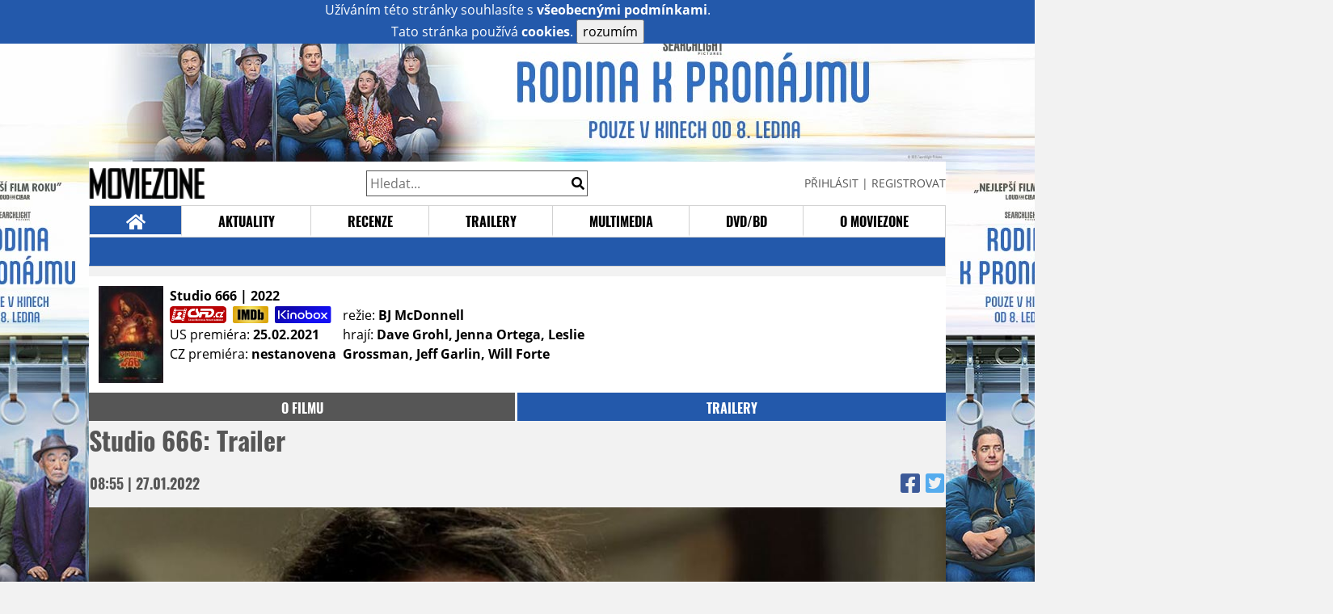

--- FILE ---
content_type: text/html; charset=UTF-8
request_url: https://film.moviezone.cz/studio-666/trailery
body_size: 7467
content:
<!DOCTYPE html>
<html lang="cs">
	<head>
		<meta charset="utf-8" />
		<meta name="viewport" id="viewport" content="user-scalable=yes, width=device-width">
		<title>Studio 666 (2022) | Trailery | MovieZone.cz</title>
		<meta property="og:title" content="NOVÝ TRAILER: Studio 666 (2022)" />
					<meta property="og:image" content="https://www.moviezone.cz/obr/ZmJTaGFyZS8yNTc0NDc" />
				<meta property="og:type" content="article" />
		<meta property="og:site_name" content="Moviezone.cz" />
		<meta property="og:url" content="https://film.moviezone.cz/studio-666/trailery" />
		<meta property="og:description" content="Nejnovější filmový trailer k filmu Studio 666 (2022) právě na vaší obrazovce." />
		<meta name="description" content="Nejnovější filmový trailer k filmu Studio 666 (2022) právě na vaší obrazovce." />
		<meta name="keywords" content="Studio 666 (2022), film, recenze, moviezone"/>
		<meta name="robots" content="all, follow" />
		<meta name="copyright" content="moviezone.cz" />
		<link rel="shortcut icon" href="https://www.moviezone.cz/favicon.ico" />
		<meta name="author" content="redakce; e-mail: redakce@moviezone.cz" />
		<meta name="google-site-verification" content="fu1XkWgEmRnZ2Ft8fBqLSzxKapsj84ZMu1GLdm6mXvY" />
				<meta property="fb:app_id" content="200197346665098" />
		<script type="text/javascript">	var USER_SUBSCRIBER = false; var MAIN_DOMAIN = '.moviezone.cz'; var MOBILE = false; var IOS = false; var AD_SEZNAM_MODE = false;</script>
					<script type="text/javascript" src="https://www.google.com/recaptcha/api.js" ></script>
					<script type="text/javascript" src="https://s0.2mdn.net/instream/html5/ima3.js" ></script>
					<script type="text/javascript" src="https://d.seznam.cz/recass/js/sznrecommend-measure.min.js" data-webid="28"></script>
					<script type="text/javascript" src="/js/all.js?t=1761391894" ></script>
				
					<link rel="stylesheet" href="/css/allLight.css?t=1729635680" type="text/css" />
				<script type="text/javascript" src="https://d.seznam.cz/recass/js/sznrecommend.min.js"></script>			</head>
	<body>
					<form class="cookies jsCookieDiag" data-handler="cookie">
				<div>
					Užíváním této stránky souhlasíte s <b><a href="/vseobecne-podminky">všeobecnými podmínkami</a></b>.<br/> Tato stránka používá <b>cookies</b>.
					<button type="submit" class="jsCookieConfirm">rozumím</button>
				</div>
			</form>
				<div id="fb-root"></div>
		<script>
			(function (d, s, id) {
				var js, fjs = d.getElementsByTagName(s)[0];
				if (d.getElementById(id))
					return;
				js = d.createElement(s);
				js.id = id;
				js.src = "//connect.facebook.net/cs_CZ/sdk.js#xfbml=1&version=v2.8&appId=200197346665098";
				fjs.parentNode.insertBefore(js, fjs);
			}(document, 'script', 'facebook-jssdk'));
		</script>
			<div class="leaderboardAdBlock">
				<div>
											<div><center><div class="brandingLeftEar"><a href="https://www.falcon.cz/film/rodina-k-pronajmu/"><img src="/design/branding/rkpleft.jpg"></a></div><div class="brandingRightEar"><a href="https://www.falcon.cz/film/rodina-k-pronajmu/"><img src="/design/branding/rkpright.jpg"></a></div><div class="brandingTop"><a href="https://www.falcon.cz/film/rodina-k-pronajmu/"><img src="/design/branding/rkptop.jpg"></a></div><script type="text/javascript">document.body.className="branding";</script></center></div>									</div>
			</div>
			<div id="mainContainer" class="remodal-bg">
				<div class="overHeader"><div class="header"><div class="hamburgerMenu" data-tab-control-group="header" data-tab-toggle="1" data-tab-id="11"><i class="fa fa-bars"></i></div><div class="logo"><a href="https://www.moviezone.cz/"></a></div><form class="search" method="get" action="https://www.moviezone.cz/"><input class="jsHeadersearchinput" type="text" class="input-group" name="hledej" placeholder="Hledat..." ><button type="submit"><i class="fa fa-search" aria-hidden="true"></i></button></form><div class="userHeader"><a data-remodal-target="login" href="#">PŘIHLÁSIT</a><span class="gray hide-sm">&nbsp;|&nbsp;</span><br class="show-inline-sm" /><a data-remodal-target="register" href="#">REGISTROVAT</a></div></div><ul class="menu menu-primary"><li class="jsSubmenuSelector selected"	data-jsSubmenuSelector_id="0"	><a href="https://www.moviezone.cz/"><span class="fa fa-home fa-lg" aria-hidden="true"></span></a></li><li class="jsSubmenuSelector "	data-jsSubmenuSelector_id="1"	><a href="https://www.moviezone.cz/novinky">AKTUALITY</a></li><li class="jsSubmenuSelector "	data-jsSubmenuSelector_id="2"	><a href="https://www.moviezone.cz/recenze">RECENZE</a></li><li class="jsSubmenuSelector "	data-jsSubmenuSelector_id="3"	><a href="https://www.moviezone.cz/trailery">TRAILERY</a></li><li class="jsSubmenuSelector "	data-jsSubmenuSelector_id="4"	><a href="https://www.moviezone.cz/galerie">MULTIMEDIA</a></li><li class="jsSubmenuSelector "	data-jsSubmenuSelector_id="5"	><a href="https://www.moviezone.cz/blu-ray">DVD/BD</a></li><li class="jsSubmenuSelector "	data-jsSubmenuSelector_id="6"	><a href="https://www.moviezone.cz/redakce">O MOVIEZONE</a></li></ul><ul class="menu-responsive" data-tab-content-group="header" data-tab-id="11"><li><form class="search" method="get" action="https://www.moviezone.cz/"><input class="jsHeadersearchinput" type="text" class="input-group" name="hledej" placeholder="Hledat..." ><button type="submit"><i class="fa fa-search" aria-hidden="true"></i></button></form></li><li class="jsSubmenuResponsiveSelector "	data-jsSubmenuResponsiveSelector_id="1"><div>AKTUALITY<i class="fa fa-fw fa-chevron-right"></i></div><ul class="jsResponsiveSubmenu " data-jsResponsiveSubmenu_id="1"><li class=""><a href="https://www.moviezone.cz/novinky">NOVINKY</a></li><li class=""><a href="https://www.moviezone.cz/temata">TÉMATA</a></li><li class=""><a href="https://www.moviezone.cz/na-obzoru">NA OBZORU</a></li></ul></li><li class="jsSubmenuResponsiveSelector "	data-jsSubmenuResponsiveSelector_id="2"><div>RECENZE<i class="fa fa-fw fa-chevron-right"></i></div><ul class="jsResponsiveSubmenu " data-jsResponsiveSubmenu_id="2"><li class=""><a href="https://www.moviezone.cz/recenze">AKTUÁLNÍ RECENZE</a></li><li class=""><a href="https://www.moviezone.cz/vyhled_premier/ceske_kinopremiery/2026/01/">KINOVÝHLED</a></li><li class=""><a href="https://www.moviezone.cz/vim">VIM</a></li></ul></li><li class="jsSubmenuResponsiveSelector "	data-jsSubmenuResponsiveSelector_id="3"><div>TRAILERY<i class="fa fa-fw fa-chevron-right"></i></div><ul class="jsResponsiveSubmenu " data-jsResponsiveSubmenu_id="3"><li class=""><a href="https://www.moviezone.cz/trailery">TRAILERY</a></li><li class=""><a href="https://www.moviezone.cz/oldies">OLDIES</a></li></ul></li><li class="jsSubmenuResponsiveSelector "	data-jsSubmenuResponsiveSelector_id="4"><div>MULTIMEDIA<i class="fa fa-fw fa-chevron-right"></i></div><ul class="jsResponsiveSubmenu " data-jsResponsiveSubmenu_id="4"><li class=""><a href="https://www.moviezone.cz/galerie">GALERIE</a></li><li class=""><a href="https://www.moviezone.cz/video">VIDEO</a></li><li class=""><a href="https://www.moviezone.cz/mz-live">MZ LIVE!</a></li></ul></li><li class="jsSubmenuResponsiveSelector "	data-jsSubmenuResponsiveSelector_id="5"><div>DVD/BD<i class="fa fa-fw fa-chevron-right"></i></div><ul class="jsResponsiveSubmenu " data-jsResponsiveSubmenu_id="5"><li class=""><a href="https://www.moviezone.cz/blu-ray">BLU-RAY</a></li><li class=""><a href="https://www.moviezone.cz/dvd">NOVÁ DVD</a></li></ul></li><li class="jsSubmenuResponsiveSelector "	data-jsSubmenuResponsiveSelector_id="6"><div>O MOVIEZONE<i class="fa fa-fw fa-chevron-right"></i></div><ul class="jsResponsiveSubmenu " data-jsResponsiveSubmenu_id="6"><li class=""><a href="https://www.moviezone.cz/redakce">TIRÁŽ</a></li><li class=""><a href="https://www.moviezone.cz/faq">FAQ</a></li><li class=""><a href="https://www.moviezone.cz/statistiky">STATISTIKY</a></li><li class=""><a href="https://www.moviezone.cz/kontakt">KONTAKT</a></li></ul></li></ul></div><ul class="menu menu-secondary jsSubmenu" data-jsSubmenu_id="0" style=""><li><span>&nbsp;</span></li></ul><ul class="menu menu-secondary jsSubmenu" data-jsSubmenu_id="1" style="display:none"><li class=""><a href="https://www.moviezone.cz/novinky">NOVINKY</a></li><li class=""><a href="https://www.moviezone.cz/temata">TÉMATA</a></li><li class=""><a href="https://www.moviezone.cz/na-obzoru">NA OBZORU</a></li></ul><ul class="menu menu-secondary jsSubmenu" data-jsSubmenu_id="2" style="display:none"><li class=""><a href="https://www.moviezone.cz/recenze">AKTUÁLNÍ RECENZE</a></li><li class=""><a href="https://www.moviezone.cz/vyhled_premier/ceske_kinopremiery/2026/01/">KINOVÝHLED</a></li><li class=""><a href="https://www.moviezone.cz/vim">VIM</a></li></ul><ul class="menu menu-secondary jsSubmenu" data-jsSubmenu_id="3" style="display:none"><li class=""><a href="https://www.moviezone.cz/trailery">TRAILERY</a></li><li class=""><a href="https://www.moviezone.cz/oldies">OLDIES</a></li></ul><ul class="menu menu-secondary jsSubmenu" data-jsSubmenu_id="4" style="display:none"><li class=""><a href="https://www.moviezone.cz/galerie">GALERIE</a></li><li class=""><a href="https://www.moviezone.cz/video">VIDEO</a></li><li class=""><a href="https://www.moviezone.cz/mz-live">MZ LIVE!</a></li></ul><ul class="menu menu-secondary jsSubmenu" data-jsSubmenu_id="5" style="display:none"><li class=""><a href="https://www.moviezone.cz/blu-ray">BLU-RAY</a></li><li class=""><a href="https://www.moviezone.cz/dvd">NOVÁ DVD</a></li></ul><ul class="menu menu-secondary jsSubmenu" data-jsSubmenu_id="6" style="display:none"><li class=""><a href="https://www.moviezone.cz/redakce">TIRÁŽ</a></li><li class=""><a href="https://www.moviezone.cz/faq">FAQ</a></li><li class=""><a href="https://www.moviezone.cz/statistiky">STATISTIKY</a></li><li class=""><a href="https://www.moviezone.cz/kontakt">KONTAKT</a></li></ul>
				<div><center></center></div>				<div class="container">
					<div class="moviebar" style=" "> <div class="poster"><img src="/design/placeholder.png" data-src="https://www.moviezone.cz/obr/cG9zdGVyLzI1NzQ0Ng"></div><div class="rest"><b>Studio 666	| 2022</b><div style="display: flex;"><div><a href="https://www.csfd.cz/film/1104115-studio-666/" target="_blank"><img src="/design/csfd.png" alt="csfd"></a> &nbsp;<a href="https://www.imdb.com/title/tt15374070" target="_blank"><img src="/design/imdb.png" alt="imdb"></a> &nbsp;<a href="https://www.kinobox.cz/film/725105-studio-666" target="_blank"><img src="/design/kinobox.svg" alt="kinobox"></a><br>US premiéra: <b>25.02.2021</b><br>CZ premiéra: <b>nestanovena</b></div><div>režie: <b>BJ McDonnell</b><br>hrají: <b>Dave Grohl, Jenna Ortega, Leslie Grossman, Jeff Garlin, Will Forte</b></div></div></div></div><ul class="menu menu-film"><li ><a href="https://film.moviezone.cz/studio-666/">o filmu</a></li><li class="selected"><a href="https://film.moviezone.cz/studio-666/trailery">trailery</a></li></ul>
			<div class="article"><h1 class="article-title" id="a43200">Studio 666: Trailer</h1><table class="article-date-icons"><tr><td>08:55 | 27.01.2022</td><td><a href="https://www.facebook.com/sharer.php?u=https%3A%2F%2Ffilm.moviezone.cz%2Fstudio-666%2Ftrailery"><i class="fab fa-facebook-square"></i></a><a href="https://www.twitter.com/intent/tweet?&url=https%3A%2F%2Ffilm.moviezone.cz%2Fstudio-666%2Ftrailery"><i class="fab fa-twitter-square"></i></a></td></tr></table><div class="article-top-image-container"><div class="trailer-playbox-wrapper"><div id="player43200" class="video-player"><a class="play-trailer" data-videoplayer-id="player43200" data-link="https://1902013619.rsc.cdn77.org/videa/stream_trailery/1/Studio666.mp4?secure=grwEjVfCsHOlEee8Yz6_hA==,1768676897" href="#"><div style="position: relative; min-height: 60px;"><img src="/design/placeholder.png" data-src="https://www.moviezone.cz/obr/YXJ0aWNsZU1haW4vMjU3NDQ3" alt="" class="article-image"><br /><i style="position: absolute; bottom: 32px; right: 32px; color: yellow; font-size:96px; line-height:82px;/*calculated from icon size*HEREHEREHEREHERE/" class="fa fa-play-circle"></i></div></a></div></div></div><div class="page-primary-and-secondary-flex"><div class="article-content"><div class="article-trailer-score-container"><div class="score-left redakce"><div class="nadpis">HODNOCENÍ REDAKCE</div><div class="score"><i class="fa fa-fw fa-star"></i><i class="fa fa-fw fa-star"></i><i class="fa fa-fw fa-star"></i><i class="far fa-fw fa-star"></i><i class="far fa-fw fa-star"></i></div></div><div class="score-right"><div class="ctenari"><div data-unimodal="/hlasovani/43200" class="nadpis mz-clickable">HODNOCENÍ ČTENÁŘŮ</div><div class="score"> <span class="fa-stack"><i class="fa fa-stack-1x fa-star"></i></span> <span class="fa-stack"><i class="fa fa-stack-1x fa-star"></i></span><span class="fa-stack"><i class="far fa-stack-1x fa-star"></i><i class="fas fa-stack-1x fa-star-half"></i></span> <span class="fa-stack"><i class="far fa-stack-1x fa-star"></i></span> <span class="fa-stack"><i class="far fa-stack-1x fa-star"></i></span></div></div><div class="ctenari"><div class="nadpis">VAŠE HODNOCENÍ</div><div class="score"><div class="userTrailerStars"><form data-handler="userTrailerStars"><input type="hidden" name="score" value=""><input type="hidden" name="articleId" value="0"><input type="hidden" name="set" data-packset="score_0" value="1"></span><a href="#" class="empty" data-score="1" data-scoreactive="0" data-pack="score_0"><i class="fa fa-fw fa-star"></i><i class="far fa-fw fa-star"></i></a><a href="#" class="empty" data-score="2" data-scoreactive="0" data-pack="score_0"><i class="fa fa-fw fa-star"></i><i class="far fa-fw fa-star"></i></a><a href="#" class="empty" data-score="3" data-scoreactive="0" data-pack="score_0"><i class="fa fa-fw fa-star"></i><i class="far fa-fw fa-star"></i></a><a href="#" class="empty" data-score="4" data-scoreactive="0" data-pack="score_0"><i class="fa fa-fw fa-star"></i><i class="far fa-fw fa-star"></i></a><a href="#" class="empty" data-score="5" data-scoreactive="0" data-pack="score_0"><i class="fa fa-fw fa-star"></i><i class="far fa-fw fa-star"></i></a></form></div></div></div></div></div><div class="author"><img src="/design/placeholder.png" data-src="https://www.moviezone.cz/obr/dXNlckF1dGhvci8yMDQzNjk" alt="" /><div class="nick">Mr. Hlad</div></div><p>Kdy&#382; jste jedna z nejv&#283;t&scaron;&iacute;ch rockov&yacute;ch kapel na sv&#283;t&#283;, m&#367;&#382;ete si d&#283;lat, co chcete. T&#345;eba i nato&#269;it si vlastn&iacute; film o stra&scaron;ideln&eacute;m studiu, u kter&eacute;ho se vyblbnete a je v&aacute;m mo&#382;n&aacute; tak trochu jedno, co na to &#345;ekne zbytek sv&#283;ta. Studio 666 od Foo Fighters ale vypad&aacute; popravd&#283; docela dob&#345;e, rozhodn&#283; l&iacute;p ne&#382; b&#283;&#382;n&eacute; pokusy muzikant&#367; prorazit na st&#345;&iacute;brn&eacute; pl&aacute;tno (u&#382; proto, &#382;e Dave Grohl si tam ob&#269;as odsko&#269;&iacute;). Hlavn&#283; se ale nebere v&#367;bec v&aacute;&#382;n&#283;. Foo Fighters zkr&aacute;tka budou to&#269;it nov&eacute; album a jako bonus doraz&iacute; d&eacute;moni, kte&#345;&iacute; posednou frontmana, jen&#382; pak bude koleg&#367;m sekat hlavy s pomoc&iacute; &#269;inele. P&#345;ipomene to hudebn&#283;-filmov&eacute; blbnut&iacute; Tenacious D, malinko t&#345;eba i star&scaron;&iacute; filmy Kevina Smithe a hlavn&#283; je o&#269;ividn&eacute;, &#382;e nikdo z lid&iacute; p&#345;ed kamerou to nebere v&aacute;&#382;n&#283; a nem&aacute; ambice b&yacute;t nov&yacute;m Nicholsonem nebo Phoenixem. Foo Fighter se prost&#283; vyblbli a vypad&aacute; to ne&#269;ekan&#283; sympaticky a z&aacute;bavn&#283;. A i kdyby nebylo, tak to bude m&iacute;t alespo&#328; dobr&yacute; soundtrack. A to je v tomhle p&#345;&iacute;pad&#283; vlastn&#283; mo&#382;n&aacute; nejd&#367;le&#382;it&#283;j&scaron;&iacute;.&nbsp;&nbsp;</p><div class="article-social-icons wide"><a class="article-social-icon" href="https://www.facebook.com/sharer.php?u=https%3A%2F%2Ffilm.moviezone.cz%2Fstudio-666%2Ftrailery"><i class="fab fa-fw fa-facebook-f"></i></a><a class="article-social-icon" href="https://www.twitter.com/intent/tweet?&url=https%3A%2F%2Ffilm.moviezone.cz%2Fstudio-666%2Ftrailery"><i class="fab fa-fw fa-twitter"></i></a><a class="article-social-icon" href="https://www.moviezone.cz/clanek/43200-studio-666-trailer/diskuze"><i class="fas fa-fw fa-comment"></i></a></div><div><center></center></div><div style="clear: both;"><div><center><div style="overflow: hidden;"><div id="ssp-zone-87503"></div></div></center></div></div><div class="articleFbBottom"><div class="fb-like" data-href="https://film.moviezone.cz/studio-666/trailery" data-layout="button_count" data-action="like" data-size="small" data-show-faces="false" data-share="true"></div></div><div style="clear: both;"><div><center><div style="max-width:100%; overflow:hidden;" data-szn-recass-box='{"zone_id": 28}'></div></center></div></div></div><div class="page-secondary"><div class="ad"><div><center><div style="overflow: hidden;"><div id="ssp-zone-87493"></div></div></center></div></div><div><div class="module messages"><div class="heading">Komentáře</div><div class="positioner"><div><ul class="messages-list"><li><div class="comment"><div class="avatar"><div class="avatar_icon"><a href="https://profil.moviezone.cz/Washek"><img src="/design/placeholder.png" data-src="https://www.moviezone.cz/obr/dXNlci8w" alt="Washek" style="width:100%;height:100%;" /></a></div></div><div class="content"><a class="author" href="https://profil.moviezone.cz/Washek">Washek</a><a href="https://www.moviezone.cz/clanek/43200-studio-666-trailer/diskuze" class="text">Těšing jak sviňa :D<br />Hovada uměj i solidně hrát. Tenacious D2 :D</a></div></div></li><li><div class="comment"><div class="avatar"><div class="avatar_icon"><a href="https://profil.moviezone.cz/Taylor"><img src="/design/placeholder.png" data-src="https://www.moviezone.cz/obr/dXNlci8yNzYxOTQ" alt="Taylor" style="width:100%;height:100%;" /></a></div></div><div class="content"><a class="author" href="https://profil.moviezone.cz/Taylor">Taylor</a><a href="https://www.moviezone.cz/clanek/43200-studio-666-trailer/diskuze" class="text">Jelikož jsou Foo Fighters moje nejoblíbenější kapela tak tomu hodně odpustim, ale věřím, že to bude super.<img class="smiley" src="/design/smileys/4.gif" alt=":D" /> Už podle traileru to dozajista bude dost dobrá prdel.<img class="smiley" src="/design/smileys/4.gif" alt=":D" /></a></div></div></li></ul></div></div><a href="https://www.moviezone.cz/clanek/43200-studio-666-trailer/diskuze"><div class="footing">VŠECHNY KOMENTÁŘE (6)<i class="fa fa-fw fa-chevron-right fa-center fa-2x" aria-hidden="true"></i></div></a></div></div></div></div>
					</div>
				<div class="clearfix"></div>
				<div><center><div style="overflow: hidden;"><div id="ssp-zone-87508" style="width: 970px"></div></div></center></div><div class="mFooter"><div class="overFooter"><div><div><h2>AKTUALITY</h2><a href="https://www.moviezone.cz/novinky">Novinky</a><a href="https://www.moviezone.cz/temata">Témata</a><a href="https://www.moviezone.cz/na-obzoru">Na obzoru</a></div><div><h2>RECENZE</h2><a href="https://www.moviezone.cz/recenze">Aktuální recenze</a><a href="https://www.moviezone.cz/vyhled_premier/ceske_kinopremiery/2026/01/">Kinovýhled</a><a href="https://www.moviezone.cz/vim">VIM</a></div><div><h2>TRAILERY</h2><a href="https://www.moviezone.cz/trailery">Trailery</a><a href="https://www.moviezone.cz/oldies">Oldies</a></div><div><h2>DVD/BD</h2><a href="https://www.moviezone.cz/blu-ray">Blu-ray</a><a href="https://www.moviezone.cz/dvd">Nová DVD</a></div><div><h2>O MOVIEZONE</h2><a href="https://www.moviezone.cz/redakce">Tiráž</a><a href="https://www.moviezone.cz/faq">FAQ</a><a href="https://www.moviezone.cz/statistiky">Statistiky</a><a href="https://www.moviezone.cz/kontakt">Kontakt</a><a href="https://www.moviezone.cz/vseobecne-podminky">Všeobecné podmínky</a></div></div></div><div class="container"><b class="copyright">&copy; copyright 2000 - 2026. <br/> Všechna práva vyhrazena.</b><div class="hosting">Kontakty: <a href="https://www.moviezone.cz/technicke-problemy/">Technická podpora</a> | <a href="https://www.moviezone.cz/redakce/">Redakce</a></div></div></div>
			</div>
			<div id="unimodal" class="remodal" data-remodal-options="hashTracking: false" data-remodal-id="unimodal">
				<button data-remodal-action="close" class="remodal-close"><i class="fa fa-fw fa-close"></i></button>
				<div id="unimodalContent"></div>
			</div>
		<div class="remodal" data-remodal-options="hashTracking: false" data-remodal-id="register">
			<button data-remodal-action="close" class="remodal-close"><i class="fa fa-fw fa-close"></i></button>
			<h1>Registrace</h1>
			<form class="register-form" data-handler="whoandler">
				<table>
					<tr>
						<td><label for="nick">Přezdívka</label></td>
						<td>
							<input type="hidden" name="register_secret" id="register_secret" value="401ab2fae6c9fbc7acac8281e2b6e4988d3c34eb"/>
							<input type="text" name="register_nick" id="nick" placeholder="Přezdívka">
						</td>
					</tr>
					<tr>
						<td><label for="email">E-mail</label></td>
						<td>
							<input class="jsEmail" type="email" name="register_email" placeholder="email">
						</td>
					</tr>
					<tr>
						<td colspan="2">
							<label><input type="checkbox" name="register_terms" value="on" id="terms"> Přečetl jsem si <a href="/vseobecne-podminky" target="_blank">všeobecné podmínky</a> a souhlasím.</label>
						</td>
					</tr>
					<tr>
						<td colspan="2">
							<div class="g-recaptcha" data-sitekey="6LeTTg0UAAAAAD2KhSyAiHV97XbNn1Y36jgwipKG"></div>
						</td>
					</tr>
					<tr>
						<td colspan="2">
							<button type="submit">Registrovat se <i class="fa fa-fw fa-chevron-right" aria-hidden="true"></i></button>
						</td>
					</tr>
				</table>
			</form>
			<div class="register-info">
				<span>Nemáte svůj účet? Registrací získáte možnosti:</span>
				<ol>
					<li><span>Komentovat a hodnotit filmy a trailery</span></li>
					<li><span>Sestavovat si žebříčky oblíbených filmů a trailerů</span></li>
					<li><span>Soutěžit o filmové i nefilmové ceny</span></li>
					<li><span>Dostat se na exklusivní filmové projekce a předpremiéry</span></li>
				</ol>
			</div>
			<div class="clearfix"></div>
		</div>

		<div class="remodal" data-remodal-options="hashTracking: false" data-remodal-id="lostpass">
			<button data-remodal-action="close" class="remodal-close"><i class="fa fa-fw fa-close"></i></button>
			<h1>Zapomenuté heslo</h1>
			<form class="lostpass-form" data-handler="whoandler">
				<table>
					<tr>
						<td><label for="email">E-mail</label></td>
						<td>
							<input class="jsEmail" type="email" name="lostpass_email" placeholder="email">
						</td>
					</tr>
					<tr>
						<td colspan="2">
							<button type="submit">Zaslat instrukce emailem <i class="fa fa-fw fa-chevron-right" aria-hidden="true"></i></button>
						</td>
					</tr>
				</table>
			</form>
			<div class="lostpass-info">
				Pokud jste zapomněli vaše heslo nebo vám nedorazil registrační e-mail, vyplňte níže e-mailovou adresu, se kterou jste se zaregistrovali.
			</div>
		</div>

		<div class="remodal" data-remodal-options="hashTracking: false" data-remodal-id="login">
			<button data-remodal-action="close" class="remodal-close"><i class="fa fa-fw fa-close"></i></button>

			<h1>Přihlášení</h1>
			<form class="login-form" data-handler="whoandler">
				<table>
					<tr>
						<td><label for="email">E-mail</label></td>
						<td>
							<input class="jsEmail" type="email" name="login_email" placeholder="email">
						</td>
					</tr>
					<tr>
						<td><label for="heslo">Heslo</label></td>
						<td>
							<input type="password" name="login_password" id="heslo" placeholder="heslo">
						</td>
					</tr>
					<tr>
						<td></td>
						<td>
							<a data-remodal-target="lostpass" href="#">Zapomenuté heslo</a>
						</td>
					</tr>
					<tr>
						<td colspan="2">
							<button type="submit">Přihlásit se <i class="fa fa-fw fa-chevron-right" aria-hidden="true"></i></button>
						</td>
					</tr>
				</table>
			</form>
			<div class="login-fb">
				Přihlašte se jedním kliknutím přes facebook:
				<button class="fbButton" onclick="fbLogin();" ><i class="fab fa-fw fa-facebook" aria-hidden="true"></i> Přihlásit se&nbsp;</button>
				<div style="display: none;">
					<form data-handler="fbLogin">
						<input type="text" id="fbLogin_accessToken" name="accessToken" value=""/>
						<button type="submit">cont</button>
					</form>

				</div>
			</div>
			<div class="clearfix"></div>
			<hr>
			<h2>Registrace</h2>
			<div class="login-register-info">
				<span>Nemáte svůj účet? Registrací získate možnosti:</span>
				<ol>
					<li><span>Komentovat a hodnotit filmy a trailery</span></li>
					<li><span>Sestavovat si žebříčky oblíbených filmů a trailerů</span></li>
					<li><span>Vytvářet filmové blogy</span></li>
					<li><span>Soutěžit o filmové i nefilmové ceny</span></li>
					<li><span>Dostat se na exklusivní filmové projekce a předpremiéry</span></li>
				</ol>
			</div>
			<div class="login-register-button">
				<a data-remodal-target="register" href="#">registrovat se<i class="fa fa-fw fa-chevron-right" aria-hidden="true"></i></a>
			</div>
			<div class="clearfix"></div>
		</div>
		<div id="messaging" class="messaging"></div>

		<script src="https://ssp.imedia.cz/static/js/ssp.js"></script><script>var brandedZones = [];	sssp.config({source: "media"});	sssp.getAds(brandedZones.concat([	{	"zoneId": 87493,	"id": "ssp-zone-87493",	"width": 300,	"height": 300	},{	"zoneId": 87503,	"id": "ssp-zone-87503",	"width": 560,	"height": 315	},{	"zoneId": 87508,	"id": "ssp-zone-87508",	"width": 970,	"height": 310	}	]));</script><script> sznRecass.getRecommendationsByTags();</script> 
		
	<!-- Toplist.cz -->
	<p style="display:none"><a href="https://www.toplist.cz/"><script language="JavaScript" type="text/javascript">
		<!--
															document.write('<img src="https://toplist.cz/dot.asp?id=170406&amp;http=' + escape(document.referrer) + '&amp;wi=' + escape(window.screen.width) + '&amp;he=' + escape(window.screen.height) + '&amp;cd=' + escape(window.screen.colorDepth) + '&amp;t=' + escape(document.title) + '" width="1" height="1" border=0 alt="TOPlist" />');
		//--></script></a><noscript><img src="https://toplist.cz/dot.asp?id=170406" border="0"
								alt="TOPlist" width="1" height="1" /></noscript></p>
	<!-- Toplist.cz konec -->

	<!-- Google Analytics -->
	<script type="text/javascript">

		var _gaq = _gaq || [];
		_gaq.push(['_setAccount', 'UA-30324194-1']);
		_gaq.push(['_setDomainName', 'moviezone.cz']);
		_gaq.push(['_trackPageview']);

		(function () {
			var ga = document.createElement('script');
			ga.type = 'text/javascript';
			ga.async = true;
			ga.src = ('https:' == document.location.protocol ? 'https://ssl' : 'http://www') + '.google-analytics.com/ga.js';
			var s = document.getElementsByTagName('script')[0];
			s.parentNode.insertBefore(ga, s);
		})();

							</script>
						    <!-- Google Analytics end -->

						    <!-- Gemius kody -->

			
				<!-- (C)2000-2008 Gemius SA - gemiusAudience / moviezone.cz / Trailery -->
				<script type="text/javascript">
					<!--//--><![CDATA[//><!--
									var pp_gemius_identifier = new String('ogg6Dz8RZ74iJGvV4ENjVbSn.oOWIwcRiOMETwAO7vf.X7');
					//--><!]]>
						</script>

			
			<script type="text/javascript">
				<!--//--><![CDATA[//><!--
						        function gemius_pending(i) {
					window[i] = window[i] || function () {
						var x = window[i + '_pdata'] = window[i + '_pdata'] || [];
						x[x.length] = arguments;
					};
				}
				;
				gemius_pending('gemius_hit');
				gemius_pending('gemius_event');
				gemius_pending('pp_gemius_hit');
				gemius_pending('pp_gemius_event');
				(function (d, t) {
					try {
						var gt = d.createElement(t), s = d.getElementsByTagName(t)[0];
						gt.setAttribute('async', 'async');
						gt.setAttribute('defer', 'defer');
						gt.src = 'https://gacz.hit.gemius.pl/xgemius.js';
						s.parentNode.insertBefore(gt, s);
					} catch (e) {
					}
				})(document, 'script');
				//--><!]]>
						    </script>

						    <!-- Gemius kody end -->
				</body>
</html>

--- FILE ---
content_type: text/html; charset=utf-8
request_url: https://www.google.com/recaptcha/api2/anchor?ar=1&k=6LeTTg0UAAAAAD2KhSyAiHV97XbNn1Y36jgwipKG&co=aHR0cHM6Ly9maWxtLm1vdmllem9uZS5jejo0NDM.&hl=en&v=PoyoqOPhxBO7pBk68S4YbpHZ&size=normal&anchor-ms=20000&execute-ms=30000&cb=nf4zvus6dvsw
body_size: 49227
content:
<!DOCTYPE HTML><html dir="ltr" lang="en"><head><meta http-equiv="Content-Type" content="text/html; charset=UTF-8">
<meta http-equiv="X-UA-Compatible" content="IE=edge">
<title>reCAPTCHA</title>
<style type="text/css">
/* cyrillic-ext */
@font-face {
  font-family: 'Roboto';
  font-style: normal;
  font-weight: 400;
  font-stretch: 100%;
  src: url(//fonts.gstatic.com/s/roboto/v48/KFO7CnqEu92Fr1ME7kSn66aGLdTylUAMa3GUBHMdazTgWw.woff2) format('woff2');
  unicode-range: U+0460-052F, U+1C80-1C8A, U+20B4, U+2DE0-2DFF, U+A640-A69F, U+FE2E-FE2F;
}
/* cyrillic */
@font-face {
  font-family: 'Roboto';
  font-style: normal;
  font-weight: 400;
  font-stretch: 100%;
  src: url(//fonts.gstatic.com/s/roboto/v48/KFO7CnqEu92Fr1ME7kSn66aGLdTylUAMa3iUBHMdazTgWw.woff2) format('woff2');
  unicode-range: U+0301, U+0400-045F, U+0490-0491, U+04B0-04B1, U+2116;
}
/* greek-ext */
@font-face {
  font-family: 'Roboto';
  font-style: normal;
  font-weight: 400;
  font-stretch: 100%;
  src: url(//fonts.gstatic.com/s/roboto/v48/KFO7CnqEu92Fr1ME7kSn66aGLdTylUAMa3CUBHMdazTgWw.woff2) format('woff2');
  unicode-range: U+1F00-1FFF;
}
/* greek */
@font-face {
  font-family: 'Roboto';
  font-style: normal;
  font-weight: 400;
  font-stretch: 100%;
  src: url(//fonts.gstatic.com/s/roboto/v48/KFO7CnqEu92Fr1ME7kSn66aGLdTylUAMa3-UBHMdazTgWw.woff2) format('woff2');
  unicode-range: U+0370-0377, U+037A-037F, U+0384-038A, U+038C, U+038E-03A1, U+03A3-03FF;
}
/* math */
@font-face {
  font-family: 'Roboto';
  font-style: normal;
  font-weight: 400;
  font-stretch: 100%;
  src: url(//fonts.gstatic.com/s/roboto/v48/KFO7CnqEu92Fr1ME7kSn66aGLdTylUAMawCUBHMdazTgWw.woff2) format('woff2');
  unicode-range: U+0302-0303, U+0305, U+0307-0308, U+0310, U+0312, U+0315, U+031A, U+0326-0327, U+032C, U+032F-0330, U+0332-0333, U+0338, U+033A, U+0346, U+034D, U+0391-03A1, U+03A3-03A9, U+03B1-03C9, U+03D1, U+03D5-03D6, U+03F0-03F1, U+03F4-03F5, U+2016-2017, U+2034-2038, U+203C, U+2040, U+2043, U+2047, U+2050, U+2057, U+205F, U+2070-2071, U+2074-208E, U+2090-209C, U+20D0-20DC, U+20E1, U+20E5-20EF, U+2100-2112, U+2114-2115, U+2117-2121, U+2123-214F, U+2190, U+2192, U+2194-21AE, U+21B0-21E5, U+21F1-21F2, U+21F4-2211, U+2213-2214, U+2216-22FF, U+2308-230B, U+2310, U+2319, U+231C-2321, U+2336-237A, U+237C, U+2395, U+239B-23B7, U+23D0, U+23DC-23E1, U+2474-2475, U+25AF, U+25B3, U+25B7, U+25BD, U+25C1, U+25CA, U+25CC, U+25FB, U+266D-266F, U+27C0-27FF, U+2900-2AFF, U+2B0E-2B11, U+2B30-2B4C, U+2BFE, U+3030, U+FF5B, U+FF5D, U+1D400-1D7FF, U+1EE00-1EEFF;
}
/* symbols */
@font-face {
  font-family: 'Roboto';
  font-style: normal;
  font-weight: 400;
  font-stretch: 100%;
  src: url(//fonts.gstatic.com/s/roboto/v48/KFO7CnqEu92Fr1ME7kSn66aGLdTylUAMaxKUBHMdazTgWw.woff2) format('woff2');
  unicode-range: U+0001-000C, U+000E-001F, U+007F-009F, U+20DD-20E0, U+20E2-20E4, U+2150-218F, U+2190, U+2192, U+2194-2199, U+21AF, U+21E6-21F0, U+21F3, U+2218-2219, U+2299, U+22C4-22C6, U+2300-243F, U+2440-244A, U+2460-24FF, U+25A0-27BF, U+2800-28FF, U+2921-2922, U+2981, U+29BF, U+29EB, U+2B00-2BFF, U+4DC0-4DFF, U+FFF9-FFFB, U+10140-1018E, U+10190-1019C, U+101A0, U+101D0-101FD, U+102E0-102FB, U+10E60-10E7E, U+1D2C0-1D2D3, U+1D2E0-1D37F, U+1F000-1F0FF, U+1F100-1F1AD, U+1F1E6-1F1FF, U+1F30D-1F30F, U+1F315, U+1F31C, U+1F31E, U+1F320-1F32C, U+1F336, U+1F378, U+1F37D, U+1F382, U+1F393-1F39F, U+1F3A7-1F3A8, U+1F3AC-1F3AF, U+1F3C2, U+1F3C4-1F3C6, U+1F3CA-1F3CE, U+1F3D4-1F3E0, U+1F3ED, U+1F3F1-1F3F3, U+1F3F5-1F3F7, U+1F408, U+1F415, U+1F41F, U+1F426, U+1F43F, U+1F441-1F442, U+1F444, U+1F446-1F449, U+1F44C-1F44E, U+1F453, U+1F46A, U+1F47D, U+1F4A3, U+1F4B0, U+1F4B3, U+1F4B9, U+1F4BB, U+1F4BF, U+1F4C8-1F4CB, U+1F4D6, U+1F4DA, U+1F4DF, U+1F4E3-1F4E6, U+1F4EA-1F4ED, U+1F4F7, U+1F4F9-1F4FB, U+1F4FD-1F4FE, U+1F503, U+1F507-1F50B, U+1F50D, U+1F512-1F513, U+1F53E-1F54A, U+1F54F-1F5FA, U+1F610, U+1F650-1F67F, U+1F687, U+1F68D, U+1F691, U+1F694, U+1F698, U+1F6AD, U+1F6B2, U+1F6B9-1F6BA, U+1F6BC, U+1F6C6-1F6CF, U+1F6D3-1F6D7, U+1F6E0-1F6EA, U+1F6F0-1F6F3, U+1F6F7-1F6FC, U+1F700-1F7FF, U+1F800-1F80B, U+1F810-1F847, U+1F850-1F859, U+1F860-1F887, U+1F890-1F8AD, U+1F8B0-1F8BB, U+1F8C0-1F8C1, U+1F900-1F90B, U+1F93B, U+1F946, U+1F984, U+1F996, U+1F9E9, U+1FA00-1FA6F, U+1FA70-1FA7C, U+1FA80-1FA89, U+1FA8F-1FAC6, U+1FACE-1FADC, U+1FADF-1FAE9, U+1FAF0-1FAF8, U+1FB00-1FBFF;
}
/* vietnamese */
@font-face {
  font-family: 'Roboto';
  font-style: normal;
  font-weight: 400;
  font-stretch: 100%;
  src: url(//fonts.gstatic.com/s/roboto/v48/KFO7CnqEu92Fr1ME7kSn66aGLdTylUAMa3OUBHMdazTgWw.woff2) format('woff2');
  unicode-range: U+0102-0103, U+0110-0111, U+0128-0129, U+0168-0169, U+01A0-01A1, U+01AF-01B0, U+0300-0301, U+0303-0304, U+0308-0309, U+0323, U+0329, U+1EA0-1EF9, U+20AB;
}
/* latin-ext */
@font-face {
  font-family: 'Roboto';
  font-style: normal;
  font-weight: 400;
  font-stretch: 100%;
  src: url(//fonts.gstatic.com/s/roboto/v48/KFO7CnqEu92Fr1ME7kSn66aGLdTylUAMa3KUBHMdazTgWw.woff2) format('woff2');
  unicode-range: U+0100-02BA, U+02BD-02C5, U+02C7-02CC, U+02CE-02D7, U+02DD-02FF, U+0304, U+0308, U+0329, U+1D00-1DBF, U+1E00-1E9F, U+1EF2-1EFF, U+2020, U+20A0-20AB, U+20AD-20C0, U+2113, U+2C60-2C7F, U+A720-A7FF;
}
/* latin */
@font-face {
  font-family: 'Roboto';
  font-style: normal;
  font-weight: 400;
  font-stretch: 100%;
  src: url(//fonts.gstatic.com/s/roboto/v48/KFO7CnqEu92Fr1ME7kSn66aGLdTylUAMa3yUBHMdazQ.woff2) format('woff2');
  unicode-range: U+0000-00FF, U+0131, U+0152-0153, U+02BB-02BC, U+02C6, U+02DA, U+02DC, U+0304, U+0308, U+0329, U+2000-206F, U+20AC, U+2122, U+2191, U+2193, U+2212, U+2215, U+FEFF, U+FFFD;
}
/* cyrillic-ext */
@font-face {
  font-family: 'Roboto';
  font-style: normal;
  font-weight: 500;
  font-stretch: 100%;
  src: url(//fonts.gstatic.com/s/roboto/v48/KFO7CnqEu92Fr1ME7kSn66aGLdTylUAMa3GUBHMdazTgWw.woff2) format('woff2');
  unicode-range: U+0460-052F, U+1C80-1C8A, U+20B4, U+2DE0-2DFF, U+A640-A69F, U+FE2E-FE2F;
}
/* cyrillic */
@font-face {
  font-family: 'Roboto';
  font-style: normal;
  font-weight: 500;
  font-stretch: 100%;
  src: url(//fonts.gstatic.com/s/roboto/v48/KFO7CnqEu92Fr1ME7kSn66aGLdTylUAMa3iUBHMdazTgWw.woff2) format('woff2');
  unicode-range: U+0301, U+0400-045F, U+0490-0491, U+04B0-04B1, U+2116;
}
/* greek-ext */
@font-face {
  font-family: 'Roboto';
  font-style: normal;
  font-weight: 500;
  font-stretch: 100%;
  src: url(//fonts.gstatic.com/s/roboto/v48/KFO7CnqEu92Fr1ME7kSn66aGLdTylUAMa3CUBHMdazTgWw.woff2) format('woff2');
  unicode-range: U+1F00-1FFF;
}
/* greek */
@font-face {
  font-family: 'Roboto';
  font-style: normal;
  font-weight: 500;
  font-stretch: 100%;
  src: url(//fonts.gstatic.com/s/roboto/v48/KFO7CnqEu92Fr1ME7kSn66aGLdTylUAMa3-UBHMdazTgWw.woff2) format('woff2');
  unicode-range: U+0370-0377, U+037A-037F, U+0384-038A, U+038C, U+038E-03A1, U+03A3-03FF;
}
/* math */
@font-face {
  font-family: 'Roboto';
  font-style: normal;
  font-weight: 500;
  font-stretch: 100%;
  src: url(//fonts.gstatic.com/s/roboto/v48/KFO7CnqEu92Fr1ME7kSn66aGLdTylUAMawCUBHMdazTgWw.woff2) format('woff2');
  unicode-range: U+0302-0303, U+0305, U+0307-0308, U+0310, U+0312, U+0315, U+031A, U+0326-0327, U+032C, U+032F-0330, U+0332-0333, U+0338, U+033A, U+0346, U+034D, U+0391-03A1, U+03A3-03A9, U+03B1-03C9, U+03D1, U+03D5-03D6, U+03F0-03F1, U+03F4-03F5, U+2016-2017, U+2034-2038, U+203C, U+2040, U+2043, U+2047, U+2050, U+2057, U+205F, U+2070-2071, U+2074-208E, U+2090-209C, U+20D0-20DC, U+20E1, U+20E5-20EF, U+2100-2112, U+2114-2115, U+2117-2121, U+2123-214F, U+2190, U+2192, U+2194-21AE, U+21B0-21E5, U+21F1-21F2, U+21F4-2211, U+2213-2214, U+2216-22FF, U+2308-230B, U+2310, U+2319, U+231C-2321, U+2336-237A, U+237C, U+2395, U+239B-23B7, U+23D0, U+23DC-23E1, U+2474-2475, U+25AF, U+25B3, U+25B7, U+25BD, U+25C1, U+25CA, U+25CC, U+25FB, U+266D-266F, U+27C0-27FF, U+2900-2AFF, U+2B0E-2B11, U+2B30-2B4C, U+2BFE, U+3030, U+FF5B, U+FF5D, U+1D400-1D7FF, U+1EE00-1EEFF;
}
/* symbols */
@font-face {
  font-family: 'Roboto';
  font-style: normal;
  font-weight: 500;
  font-stretch: 100%;
  src: url(//fonts.gstatic.com/s/roboto/v48/KFO7CnqEu92Fr1ME7kSn66aGLdTylUAMaxKUBHMdazTgWw.woff2) format('woff2');
  unicode-range: U+0001-000C, U+000E-001F, U+007F-009F, U+20DD-20E0, U+20E2-20E4, U+2150-218F, U+2190, U+2192, U+2194-2199, U+21AF, U+21E6-21F0, U+21F3, U+2218-2219, U+2299, U+22C4-22C6, U+2300-243F, U+2440-244A, U+2460-24FF, U+25A0-27BF, U+2800-28FF, U+2921-2922, U+2981, U+29BF, U+29EB, U+2B00-2BFF, U+4DC0-4DFF, U+FFF9-FFFB, U+10140-1018E, U+10190-1019C, U+101A0, U+101D0-101FD, U+102E0-102FB, U+10E60-10E7E, U+1D2C0-1D2D3, U+1D2E0-1D37F, U+1F000-1F0FF, U+1F100-1F1AD, U+1F1E6-1F1FF, U+1F30D-1F30F, U+1F315, U+1F31C, U+1F31E, U+1F320-1F32C, U+1F336, U+1F378, U+1F37D, U+1F382, U+1F393-1F39F, U+1F3A7-1F3A8, U+1F3AC-1F3AF, U+1F3C2, U+1F3C4-1F3C6, U+1F3CA-1F3CE, U+1F3D4-1F3E0, U+1F3ED, U+1F3F1-1F3F3, U+1F3F5-1F3F7, U+1F408, U+1F415, U+1F41F, U+1F426, U+1F43F, U+1F441-1F442, U+1F444, U+1F446-1F449, U+1F44C-1F44E, U+1F453, U+1F46A, U+1F47D, U+1F4A3, U+1F4B0, U+1F4B3, U+1F4B9, U+1F4BB, U+1F4BF, U+1F4C8-1F4CB, U+1F4D6, U+1F4DA, U+1F4DF, U+1F4E3-1F4E6, U+1F4EA-1F4ED, U+1F4F7, U+1F4F9-1F4FB, U+1F4FD-1F4FE, U+1F503, U+1F507-1F50B, U+1F50D, U+1F512-1F513, U+1F53E-1F54A, U+1F54F-1F5FA, U+1F610, U+1F650-1F67F, U+1F687, U+1F68D, U+1F691, U+1F694, U+1F698, U+1F6AD, U+1F6B2, U+1F6B9-1F6BA, U+1F6BC, U+1F6C6-1F6CF, U+1F6D3-1F6D7, U+1F6E0-1F6EA, U+1F6F0-1F6F3, U+1F6F7-1F6FC, U+1F700-1F7FF, U+1F800-1F80B, U+1F810-1F847, U+1F850-1F859, U+1F860-1F887, U+1F890-1F8AD, U+1F8B0-1F8BB, U+1F8C0-1F8C1, U+1F900-1F90B, U+1F93B, U+1F946, U+1F984, U+1F996, U+1F9E9, U+1FA00-1FA6F, U+1FA70-1FA7C, U+1FA80-1FA89, U+1FA8F-1FAC6, U+1FACE-1FADC, U+1FADF-1FAE9, U+1FAF0-1FAF8, U+1FB00-1FBFF;
}
/* vietnamese */
@font-face {
  font-family: 'Roboto';
  font-style: normal;
  font-weight: 500;
  font-stretch: 100%;
  src: url(//fonts.gstatic.com/s/roboto/v48/KFO7CnqEu92Fr1ME7kSn66aGLdTylUAMa3OUBHMdazTgWw.woff2) format('woff2');
  unicode-range: U+0102-0103, U+0110-0111, U+0128-0129, U+0168-0169, U+01A0-01A1, U+01AF-01B0, U+0300-0301, U+0303-0304, U+0308-0309, U+0323, U+0329, U+1EA0-1EF9, U+20AB;
}
/* latin-ext */
@font-face {
  font-family: 'Roboto';
  font-style: normal;
  font-weight: 500;
  font-stretch: 100%;
  src: url(//fonts.gstatic.com/s/roboto/v48/KFO7CnqEu92Fr1ME7kSn66aGLdTylUAMa3KUBHMdazTgWw.woff2) format('woff2');
  unicode-range: U+0100-02BA, U+02BD-02C5, U+02C7-02CC, U+02CE-02D7, U+02DD-02FF, U+0304, U+0308, U+0329, U+1D00-1DBF, U+1E00-1E9F, U+1EF2-1EFF, U+2020, U+20A0-20AB, U+20AD-20C0, U+2113, U+2C60-2C7F, U+A720-A7FF;
}
/* latin */
@font-face {
  font-family: 'Roboto';
  font-style: normal;
  font-weight: 500;
  font-stretch: 100%;
  src: url(//fonts.gstatic.com/s/roboto/v48/KFO7CnqEu92Fr1ME7kSn66aGLdTylUAMa3yUBHMdazQ.woff2) format('woff2');
  unicode-range: U+0000-00FF, U+0131, U+0152-0153, U+02BB-02BC, U+02C6, U+02DA, U+02DC, U+0304, U+0308, U+0329, U+2000-206F, U+20AC, U+2122, U+2191, U+2193, U+2212, U+2215, U+FEFF, U+FFFD;
}
/* cyrillic-ext */
@font-face {
  font-family: 'Roboto';
  font-style: normal;
  font-weight: 900;
  font-stretch: 100%;
  src: url(//fonts.gstatic.com/s/roboto/v48/KFO7CnqEu92Fr1ME7kSn66aGLdTylUAMa3GUBHMdazTgWw.woff2) format('woff2');
  unicode-range: U+0460-052F, U+1C80-1C8A, U+20B4, U+2DE0-2DFF, U+A640-A69F, U+FE2E-FE2F;
}
/* cyrillic */
@font-face {
  font-family: 'Roboto';
  font-style: normal;
  font-weight: 900;
  font-stretch: 100%;
  src: url(//fonts.gstatic.com/s/roboto/v48/KFO7CnqEu92Fr1ME7kSn66aGLdTylUAMa3iUBHMdazTgWw.woff2) format('woff2');
  unicode-range: U+0301, U+0400-045F, U+0490-0491, U+04B0-04B1, U+2116;
}
/* greek-ext */
@font-face {
  font-family: 'Roboto';
  font-style: normal;
  font-weight: 900;
  font-stretch: 100%;
  src: url(//fonts.gstatic.com/s/roboto/v48/KFO7CnqEu92Fr1ME7kSn66aGLdTylUAMa3CUBHMdazTgWw.woff2) format('woff2');
  unicode-range: U+1F00-1FFF;
}
/* greek */
@font-face {
  font-family: 'Roboto';
  font-style: normal;
  font-weight: 900;
  font-stretch: 100%;
  src: url(//fonts.gstatic.com/s/roboto/v48/KFO7CnqEu92Fr1ME7kSn66aGLdTylUAMa3-UBHMdazTgWw.woff2) format('woff2');
  unicode-range: U+0370-0377, U+037A-037F, U+0384-038A, U+038C, U+038E-03A1, U+03A3-03FF;
}
/* math */
@font-face {
  font-family: 'Roboto';
  font-style: normal;
  font-weight: 900;
  font-stretch: 100%;
  src: url(//fonts.gstatic.com/s/roboto/v48/KFO7CnqEu92Fr1ME7kSn66aGLdTylUAMawCUBHMdazTgWw.woff2) format('woff2');
  unicode-range: U+0302-0303, U+0305, U+0307-0308, U+0310, U+0312, U+0315, U+031A, U+0326-0327, U+032C, U+032F-0330, U+0332-0333, U+0338, U+033A, U+0346, U+034D, U+0391-03A1, U+03A3-03A9, U+03B1-03C9, U+03D1, U+03D5-03D6, U+03F0-03F1, U+03F4-03F5, U+2016-2017, U+2034-2038, U+203C, U+2040, U+2043, U+2047, U+2050, U+2057, U+205F, U+2070-2071, U+2074-208E, U+2090-209C, U+20D0-20DC, U+20E1, U+20E5-20EF, U+2100-2112, U+2114-2115, U+2117-2121, U+2123-214F, U+2190, U+2192, U+2194-21AE, U+21B0-21E5, U+21F1-21F2, U+21F4-2211, U+2213-2214, U+2216-22FF, U+2308-230B, U+2310, U+2319, U+231C-2321, U+2336-237A, U+237C, U+2395, U+239B-23B7, U+23D0, U+23DC-23E1, U+2474-2475, U+25AF, U+25B3, U+25B7, U+25BD, U+25C1, U+25CA, U+25CC, U+25FB, U+266D-266F, U+27C0-27FF, U+2900-2AFF, U+2B0E-2B11, U+2B30-2B4C, U+2BFE, U+3030, U+FF5B, U+FF5D, U+1D400-1D7FF, U+1EE00-1EEFF;
}
/* symbols */
@font-face {
  font-family: 'Roboto';
  font-style: normal;
  font-weight: 900;
  font-stretch: 100%;
  src: url(//fonts.gstatic.com/s/roboto/v48/KFO7CnqEu92Fr1ME7kSn66aGLdTylUAMaxKUBHMdazTgWw.woff2) format('woff2');
  unicode-range: U+0001-000C, U+000E-001F, U+007F-009F, U+20DD-20E0, U+20E2-20E4, U+2150-218F, U+2190, U+2192, U+2194-2199, U+21AF, U+21E6-21F0, U+21F3, U+2218-2219, U+2299, U+22C4-22C6, U+2300-243F, U+2440-244A, U+2460-24FF, U+25A0-27BF, U+2800-28FF, U+2921-2922, U+2981, U+29BF, U+29EB, U+2B00-2BFF, U+4DC0-4DFF, U+FFF9-FFFB, U+10140-1018E, U+10190-1019C, U+101A0, U+101D0-101FD, U+102E0-102FB, U+10E60-10E7E, U+1D2C0-1D2D3, U+1D2E0-1D37F, U+1F000-1F0FF, U+1F100-1F1AD, U+1F1E6-1F1FF, U+1F30D-1F30F, U+1F315, U+1F31C, U+1F31E, U+1F320-1F32C, U+1F336, U+1F378, U+1F37D, U+1F382, U+1F393-1F39F, U+1F3A7-1F3A8, U+1F3AC-1F3AF, U+1F3C2, U+1F3C4-1F3C6, U+1F3CA-1F3CE, U+1F3D4-1F3E0, U+1F3ED, U+1F3F1-1F3F3, U+1F3F5-1F3F7, U+1F408, U+1F415, U+1F41F, U+1F426, U+1F43F, U+1F441-1F442, U+1F444, U+1F446-1F449, U+1F44C-1F44E, U+1F453, U+1F46A, U+1F47D, U+1F4A3, U+1F4B0, U+1F4B3, U+1F4B9, U+1F4BB, U+1F4BF, U+1F4C8-1F4CB, U+1F4D6, U+1F4DA, U+1F4DF, U+1F4E3-1F4E6, U+1F4EA-1F4ED, U+1F4F7, U+1F4F9-1F4FB, U+1F4FD-1F4FE, U+1F503, U+1F507-1F50B, U+1F50D, U+1F512-1F513, U+1F53E-1F54A, U+1F54F-1F5FA, U+1F610, U+1F650-1F67F, U+1F687, U+1F68D, U+1F691, U+1F694, U+1F698, U+1F6AD, U+1F6B2, U+1F6B9-1F6BA, U+1F6BC, U+1F6C6-1F6CF, U+1F6D3-1F6D7, U+1F6E0-1F6EA, U+1F6F0-1F6F3, U+1F6F7-1F6FC, U+1F700-1F7FF, U+1F800-1F80B, U+1F810-1F847, U+1F850-1F859, U+1F860-1F887, U+1F890-1F8AD, U+1F8B0-1F8BB, U+1F8C0-1F8C1, U+1F900-1F90B, U+1F93B, U+1F946, U+1F984, U+1F996, U+1F9E9, U+1FA00-1FA6F, U+1FA70-1FA7C, U+1FA80-1FA89, U+1FA8F-1FAC6, U+1FACE-1FADC, U+1FADF-1FAE9, U+1FAF0-1FAF8, U+1FB00-1FBFF;
}
/* vietnamese */
@font-face {
  font-family: 'Roboto';
  font-style: normal;
  font-weight: 900;
  font-stretch: 100%;
  src: url(//fonts.gstatic.com/s/roboto/v48/KFO7CnqEu92Fr1ME7kSn66aGLdTylUAMa3OUBHMdazTgWw.woff2) format('woff2');
  unicode-range: U+0102-0103, U+0110-0111, U+0128-0129, U+0168-0169, U+01A0-01A1, U+01AF-01B0, U+0300-0301, U+0303-0304, U+0308-0309, U+0323, U+0329, U+1EA0-1EF9, U+20AB;
}
/* latin-ext */
@font-face {
  font-family: 'Roboto';
  font-style: normal;
  font-weight: 900;
  font-stretch: 100%;
  src: url(//fonts.gstatic.com/s/roboto/v48/KFO7CnqEu92Fr1ME7kSn66aGLdTylUAMa3KUBHMdazTgWw.woff2) format('woff2');
  unicode-range: U+0100-02BA, U+02BD-02C5, U+02C7-02CC, U+02CE-02D7, U+02DD-02FF, U+0304, U+0308, U+0329, U+1D00-1DBF, U+1E00-1E9F, U+1EF2-1EFF, U+2020, U+20A0-20AB, U+20AD-20C0, U+2113, U+2C60-2C7F, U+A720-A7FF;
}
/* latin */
@font-face {
  font-family: 'Roboto';
  font-style: normal;
  font-weight: 900;
  font-stretch: 100%;
  src: url(//fonts.gstatic.com/s/roboto/v48/KFO7CnqEu92Fr1ME7kSn66aGLdTylUAMa3yUBHMdazQ.woff2) format('woff2');
  unicode-range: U+0000-00FF, U+0131, U+0152-0153, U+02BB-02BC, U+02C6, U+02DA, U+02DC, U+0304, U+0308, U+0329, U+2000-206F, U+20AC, U+2122, U+2191, U+2193, U+2212, U+2215, U+FEFF, U+FFFD;
}

</style>
<link rel="stylesheet" type="text/css" href="https://www.gstatic.com/recaptcha/releases/PoyoqOPhxBO7pBk68S4YbpHZ/styles__ltr.css">
<script nonce="--pe8F8fGMXJWdvTNL4BIg" type="text/javascript">window['__recaptcha_api'] = 'https://www.google.com/recaptcha/api2/';</script>
<script type="text/javascript" src="https://www.gstatic.com/recaptcha/releases/PoyoqOPhxBO7pBk68S4YbpHZ/recaptcha__en.js" nonce="--pe8F8fGMXJWdvTNL4BIg">
      
    </script></head>
<body><div id="rc-anchor-alert" class="rc-anchor-alert"></div>
<input type="hidden" id="recaptcha-token" value="[base64]">
<script type="text/javascript" nonce="--pe8F8fGMXJWdvTNL4BIg">
      recaptcha.anchor.Main.init("[\x22ainput\x22,[\x22bgdata\x22,\x22\x22,\[base64]/[base64]/bmV3IFpbdF0obVswXSk6Sz09Mj9uZXcgWlt0XShtWzBdLG1bMV0pOks9PTM/bmV3IFpbdF0obVswXSxtWzFdLG1bMl0pOks9PTQ/[base64]/[base64]/[base64]/[base64]/[base64]/[base64]/[base64]/[base64]/[base64]/[base64]/[base64]/[base64]/[base64]/[base64]\\u003d\\u003d\x22,\[base64]\\u003d\x22,\x22w4QCw5wNwoBzwpYofmBSAEFlTsKvw6/DqsKtc2/ChH7ChcOww6VswrHCs8KXNRHCsn5Pc8O2I8OYCDrDsjojMsOHMhrCkVnDp1w/[base64]/Dr0TDiWHDvcOcw4rCgGLCpWTCj8Kqw5www6pnwrNCbik3w6nDkMKNw446wr/DrcKSUsOWwpdSDsOnw4AXMUHCkWNyw4lEw48tw7AowovCqsOOIF3CpW3DnA3CpQ7DlcKbwoLCtsOoWsOYWcOAeF5Fw5Zyw5bCt3PDgsOJAcOqw7lew4XDvBxhETrDlDvCkg9ywqDDuQ8kDwTDgcKAXipbw5xZQ8KHBHvCuDpqJ8OOw7tPw4bDsMK3dh/DncKBwox5A8ODTF7DgiYCwpBjw7BBBVIWwqrDkMOww4IgDEFxDjHCuMKQNcK7YMOXw7ZlEDcfwoI5w6bCjksmw5DDs8K2IsOWEcKGE8KHXFDCo2pyU0HDiMK0wr1WNsO/w6DDlsKFcH3CpDbDl8OKNcKZwpAFwpXChsODwo/DuMKRZcORw5bClXEXdsO7wp/Ck8OzMk/DnHY3A8OKAlZ0w4DDsMOkQ1LDnnQ5X8OCwoltbE1tZAjDt8K6w7FVfsOjMXPCvBrDpcKdw6ZpwpIgwqPDi0rDpWs3wqfCusKVwp5XAsKvacO1EQvCqMKFMFwHwqdGGVQjQmzCr8KlwqUUQExUKsKQwrXCgHHDhMKew61Bw71YwqTDgMKcHkkFScOzKC3Cmi/DksO2w6hGOlvCiMKDR2PDnMKxw64uw5FtwotgFG3DvsOtJMKNV8K3RW5XwpHDhEh3HBXCgVxTEsK+Ayh0wpHCosKCD3fDg8KROcKbw4nCjMOWKcOzwo8EwpXDu8KdF8OSw5rCtsK4XMKxLnTCjjHCuT4gW8KZw7/DvcO0w5JQw4IQFsKCw4hpNiTDhA58H8OPD8KVbQ0cw5RpRMOiZsK9wpTCncKnwrNpZgbCosOvwqzCpD3Dvj3DusOqCMK2woXDsHnDhVjDr3TClkoUwqsZesO4w6LCosOBw4Ykwo3DhMOxcQJ/w4xtf8Oeb3hXwrQmw7nDtmRkbFvCryfCmsKfw5t6YcO8wr4Mw6IMw7fDisKdInpcw6zCn0QrXsKVEcKjNsOZwrXCqHwvSMKDworDqcOYDUlRw7LDksOowrduV8OFw7fCoDUiZ1DDpBXCs8Kdw7M/[base64]/CrsK8DMO7wp4LJcKlM8OvwobDgG59YHQdL8KRw5YDwp9Nwr5Pw7LCgTrDpMO3w7Maw6bCqHAkw6EsWMOwFWzCjsKdwobDjybDmcKiwr/DoiMlwqtMwo4/wpFZw4ojDcOwDHfDjlnCgcKQL2TCqcKLwozCiMONPxd6w4PDnz1iZSHDsFPDpQh5wrFfwr7DocOGGRtrwrYwTcK7MD7Dq1NvUsOgwovDiAvClMO+wqEzbz/[base64]/CuVgHDD9hGTjCkcOnw5gQwq4Lw4ARN8KqfMK6w5lewrw3RF3DssO2w6lNw7XCmzAqwrgibcOrw4fDnMKXVMK0OETCv8KGw5HDtDx6WGl3wrJ+CsKOMcKQXFvCscO0w7LDmsOfG8O7CHU+HRhkwpLDqAYkwpDCvnrCsn1qwonCicO+wqzDnB/[base64]/ClgN8P8KDwrvDrsKhwojCoE89HsKCwpzDvMObSX01wqTDu8KTBl7Co0YPejzCoA8CUMOoVh/DnhYkem3Co8KwfgvCmm4/[base64]/[base64]/Ckz7DvMKKw40cwqQKw4QDQhTCgjHCj8KFwrAgwpk8NFgnw4hCGsOgSMOHZsOpwq93w7vDgjBiw7fDkMKtGUTCu8Kuw4lNwqHCkcKjVcOzRlXCghHDnQfCkU7CmzXDj3hpwqRowo7CpsOSw7stw7YxHcKCVBd+w4PDssO7w7fDtjFDw7o3wp/Cm8OIw4csWl/[base64]/wok3DmI9wpMwOsK1wqEeHBHCkjnCtcKRw6hnZ8Kmb8OvwrLCqMKIwqMCHcKdVMKyUsKEw51HAcOUNFp9TcKqbwvDo8OKwrZWKcOWYXrDu8OUw5vDnsKFwqM7T2B8VCULwo3DoHUXw5BCQXfDt3jDn8KxMcKDw4/DiQQYR1vCpiDDglXCv8KUS8Kxw7vCuybDsxTCo8OycHhncsOfHcKFZlEmF1p7wp7CrmVsw47Co8Kdwp89w5TChsOaw5g5FAwcD8KPw5XDgAhrNsKjQS8MZlsDwo8ff8OQwpLDvkNyfUAwLcK/w7gew5k9woPCgcOVw6EAUMODS8OfGR/DrsOmw4FhScKUKxs4Z8KAGwXDl3kaw506ZMOBH8Otw412SghOBsKMOFPDo0B3AHLCsQDCmwBBcMOlw7XCi8KfVxhLwoJkwqAMw5EIYhQ4w7A7w4rChX/DmMKNJxc9N8OBZwsswo98ZmclUy09UVggEMKbYcOwRsOsHS/CgALDj2VlwqdTTS9yw6zDsMK1w5bCjMKqflfCqT5gwoIkw5sKccOZZnXDskA0Y8O4HMK/w7/[base64]/Cs8KYEcKFw5TCmcOgw4TCiDvDhsODc8Oow6YfwpPDpsK1w47ChMKUZcKqd0R3EsKxDQLCtUvCoMKKbsOjw6DDt8K/[base64]/Cu8K0w5hTGAPCoMO5w4XCihUJDw8vw5XCm1ohwqLDkGTDvMOxwqETYi3Cg8KUHyTDt8OfXG/CjSjCml8yfMKrw4zDs8KKwotQDMKvW8K+wqMNw7LCgjlqTcOKAcOjd1w3w7/DtClMwospU8OCAsOwFxLDkU0uM8OqwoTCmg/CjcKRbcOVYXEZJVoPw7JHCArDtGkbw7rDiybCs11QGQ/DhRTDmMOpw6spwovDtsKzdsODby90UcOBwoUGEE3DucKdOMK8wo/[base64]/DlzXDnMOyccOkD39Ew69Vw6wMAkfDnSxewqoqw512AkkoccOGAsOQUsKCEcO/wr1sw5fCl8OvDn/CgxNRwogXVcKEw4DDhns4fkfDhzTDoW9Fw7LCqTYibMOUOSHCtGzCpBpPUSvDqcOnw6d1XcOoL8KIwqZZwplIwpIQFjhowrnDs8OiwrDCuzQYwq3DkUgfayFXDcOuwqbCjk7ChC40wpjDkD4Mb1csNsK+SC/CjsKQwpTDoMKEYXzDoT1uSsKYwoEke3/CkcKxwqZ1Lk88RMOVw4HDuArCr8Osw70kTRzChGpuw6sSwphRBcOPBB/Dq3rDmMOIwrofw6oMHg7DlcKhZkjDkcOHw7/DlsKCSC9/I8K+wrHDrkIwd24Rwo0ORUvDoWrCngUZS8Kgw59dw7/DolXDm1vDvRnDu0zCtA/[base64]/[base64]/CjcKhcsO/w7bDjsOmwrA/w5jCgMOfBhLDgTE1wovDicKaW2Q7K8O2JE3DrMOfwq1/w6nDocOawpESw6fDqX9KwrBfwrslw6gfbz3DiGzCsGHCuXfCqsOFdmbCsU9TSsOeVTHCosOVw4oLJDh9c1FkOcKOw5zClcO+PFDDmSINNlIGcyPCuDJ2RyYlHhAKVsKoN0LDt8OLF8KrwrLDj8KMQXkGYWjCicOKXcKdw6rDpG3DgVjDt8O/w5DCgj18U8KewqXCriXCmznCrMKzw4XDj8OcQBRFBDTCr11OKmJDLcOFw63Cly1PNHttY3zCusKsT8K0R8OINMO7EsOLwpEZFxDDi8O7M0HDvsKUw58tNcOHw4JPwpvCkWVmw63Dr0cUOMOxNMO9bMOWWHfClHnDtQcGwq/DuivCjQI1QFjCtsKNHcOOAAHDpWdgasK+wpBsCSbCsi13wo5Mw67CpsOSwpB5cDzCmhrCpQMIw4nDlDgnwr/[base64]/GEPDmE7ChS1pw4c+DsKZTW9pwo03Uw5Ew7zDqxnDvcOswoFTAMOXX8OvHsKwwromBcKMw5jDncOSR8Ocw4XCkMO5NFbDosKMwqUkRmfDoW7DqTxeM8OwRQ4aw4DCuHrCssKjG3PDkkR4w5JIwqDClcKOwrnCmMKId2bCjl/CucK2w5jCt8OfRsOlw4I4wqrCvMKhAlALUDI0GcKuw7bCjC/DuwfCtjcDw546wqjCo8K7KcKVIlLDqXcGPMOvwqjCqh9Fam4LwrPCuS4lw6F2R0/DlDzCpSIOK8KJwpLDmMKdw4hqCXjDgcOfwobCmcOgFcKNSsOKWcKEw6bDiXTDrAbDr8OXUsKuCBvCmQVDAsOwwr8ZMMO/[base64]/DusKTDm1zwpfCujRjKjvDicOmO8OIw4fDucO9w7tIw6TCuMKywpjDnMKVRDzDngx5w7PDtEvCqFvChcO6w4FMFsKXcsKkd17CmhlMw5bCncK9w6NOw6nDn8K4wqbDnHcdKsOIw6PCtcK1w5BhQcO/YEzCi8OsBzHDicKUU8KJREM6QyBVwosYBFRaYMK+ecKXw5PCsMKQw70KUsKwfsK+Ejp0K8KOw7HDvFvDkUbDrnzCqjBIEMKQZMO2w7xXw7UJwpxlMgnClsK/ayPCk8KuaMKOw4NUw55PLMKiw77CssOYwqjDhC/DnsKww4DCkcKrd0XCtm5qVsOBwpTCl8K3wqBwVCMDAUHCrzc7w5DCvlo7wo7CssOFw6zDocO1w7LDkxLDqMOnw4LDuCvCn03ClcOJLDxMwr1NbmrDosOKw5LCsh3DonrDtMOFFBZDwq06w7cfeyIhX3cYcxsZIcKuHcObIMO/wonCvA7CnsOJw497bAFANl3CjVZ8w4TCrcOgw4DDpCp1wpbDi3Mlwo7CoV1Hw7UkMMKdwppyJsK8w740Rgcmw4XDvmFJBnQ2c8Kfw6xISQs2YcKUdi/Dk8KHIHnCjMKDFMOvJn7DtcORw5loC8KKw4pnwofDri5Kw6HCplvDh0DCgsKAwoPCtSwiJMOMw5wWWyjCicOgN0ETw7U8PcO3UQVqcsOAwqBaB8Kyw6vDpU/CtsKrwoIqw4ZBLcOCwpM9fG4aAz5Ew5djZ1TDi2ZewovDpsKJcT8fUsOsWsK5FDYIwo/Do00mUhNzQsKSwrvDt00xwpZgwqdtOEXClQvDrMK/bcKmwobDlcKEwoLDi8OCaxfClsOzEDLDnMOUw7QewobDrcOgwrl6FsKww54Rwp07wqbDq38hw6oyQMO2wo0SIsKcw6fChcO0woUsw6LDpcKUbcKkw75+wpvClxUNG8O3w4Ybw5nCiF7DkELDpx9PwoZZd2XDiEXDpR4gwpzDq8OnUy5Ww5h/LkDCucOvw7XCmBzDoDbDozHCk8OgwqJNw7ZIw77Cq27ClsKNYMOBw6Y8fDdgw4oUwrJ6TVZZRcKuw4cYwozDvSw1wrjCjXzChkrCujJ8w5TDoMKSw4/ChDU9woROw7pOFMOjwqnDkMO+wp7ClcO/eWUowq3CpMKHcjXDlcO6w48Rw6vDucKaw5RQd3nDkcKTEw3CqMKowp5Dbhp3w7ZIMMOVw7XCu8OyWHEcwpQFeMOawrFZWDpMw5pnbQnDjsK8YAPDujczb8O/w63CqcOgw6XCusKkw7tcw5jCksK+wopvwozDt8OtwpDDpsOcUBcpw53ChcO/w5HDonwQIlhCw7rDq8OvME3DgUTDuMOKa3jChsOceMOFwojDusOTwp3CvcKZwp8gw7wiwrF+w6fDuFLCnzDDr3XDqMK7w7bDoRVRwpdrUsKlD8K6IcOXwqvDhMK/e8Kuw7J+PXYnFMKxPcKRw7QFwo4cZsOgwrpYLjN6wo0pfsOxw6o4w6HDkhxpfhfCpsOkwoHDucKhDjzDgMK1w4k9wrp4w6waJsKlT0dmecOlTcOxWMKHaRDDrXJkw4XCglwPw5Uww6oEwqHDp28qPsOqw4XDhVU/w4TCiUHCk8K6L3LDhsK/bUhmIWgOBMKEwoDDq3zCvMK2w5PDuHfDgMOtV3PChz1Xwr9DwqBtw4bCssOCwoEWOMK3RgvCvgfCvArCtgDDhkEbw6PDmcKUFAcSwqkpTMO0woIIYcO1WUQgVsO8D8ORQ8O8wrjCsn7CtnAXC8OMFz3CiMKjwprDikVowrpjO8OkG8Ouw7jChTQuw4/DrFxzw4LCi8K6woHDjcO+wq3Cg3DDlgZXw47Cny3CmsKTfGg4w43DssK/OmTDs8KlwoUYA0TDhSfDo8OgworDjCIXwqzCsgTDvsOBw54GwrAKw67ClDUtAMKpw5TDin1nN8Kcb8KzDUvDmMKiZBnCo8K+w6sewqkAZB/CrsKlwoMdVsOswoY6OMOUYcOPb8OgCQp0w6k3wqdAw4XDpW3DmSvCnMOww4jCisK3a8OUw5/DowfCisOdccOyD38tEn9HEMKOw57Dn10IwqLCnU/CkVLCoVhawpHDlMK2w6RGCXMDw67CmlTDksKVPlkxw7dMQcK0w5ENwoZ+w7DDr0nDvWxdw5Q+wrpPwpXDgMOQw7HDrMKOw7UXMMKNw7LDhBbDvcOXW3/CtHLCqcOBMxnCj8KFT37CjMOfwrgbKBg/woHDqV41fMOLdcO+woDCoxvCt8KjU8OWw43CgxA9JVTCkQXDtsOYwpVMwrbDl8K3wrzDthLDoMKuw6LCrzxwwqvDozPDrcKJEAc2PQfDjcO4YyPDrcKRwrVzw4HCvkRXw7E2wrDDjzzCgsOpwr/Cp8OTBsOvCcOHN8OZAsK1woEKQMKqw7jChjJ1esKbOsOHaMKQLMOFKVjCl8K4w6N5WD7CvH3DncODw67DiD83wqAMwp7DiB3DnGF6wrzCvMKLwrDDrR5aw4tvScKYH8O3w4VraMKTb3UFw5PDnCfDhMKIw5RnC8Ktfjwyw5d1wqIJP2HCogM0wo8/w6hMworCuVHCrSxfw6nDr18UE3XCjlZVwqrChkDCvmPDusKOSWgNw7rCmADDlyHCv8Kqw6/CrMK5w7hrwr9+ADnDoUVEw6TCrsKPN8KTwqPCvMKiwqUSL8O4BsK4wo54w4Epf0cqXjnDvMOAw5vDl1fCiXjDlBLDnigAeFFeQ1rCs8K/cxl7w7DCqMO9w6VzKcO1w7FyFwzDv3cgw6TDhcKTwqDDrE8xUh/Cl1NawrYULcO0wpzCiTPCicODwrIewqJCwrxyw5IIw67DpcOEw7vCoMOKd8Khw5RJw4LCmT0cX8OADsOLw5rDm8KnwovDssKBesOJwrTCvXQQwptQw4hYI0/[base64]/[base64]/DmsOfagnDvSXCtsOsS0BWw5trB3PDvsKSEcKgwo1Vw49cw5nDvcK2w7lvwonCisOsw6jCp01VUSnCqMKJw7HDjGxjw4RRwpTCkwlEwq/DognDrMKow4ZFw7/DjMOzwoUgdsOpAcObwqrCu8KRwolrCCMkw4kFw6PCoBfDlzUheBIyGErCr8KXDMKzwohFL8O0DcKDVjNLYsO1Lhscw4Jiw5sWOcKQSMOiwojDvn7DuScFBcKAwp/DoTEndMKJIsO2UHkaw7vDk8OkSXHDocKtwpNnXhHCmMK0w7t9DsO/ZBrCnANLw4h9w5nDosOGWsO9woLCusKkwqPCkllyw6jCssK6EzrDocOww4RyBcK2OhAcDcK8X8OTw4LDmWYJCcOKKsOQw7/CnhfCosO0fsOACFjDiMK/[base64]/DgEpvQMK9LsOoPMOZwoIeL8KcC8K+wqfDkGTCicO5wqJjwrTChhcmDkfCqcOQwqZ7ATh/w5p9w6sEc8KXw4bCsWYcwrg+OBHDuMKOw4FXw5PDsMKyb8KFRwNqIHh+fcOywq/Ch8KwXTxMw68Dw7LCtMO1w40Lw5vDtRsMw6TCmx/CmWDCmcKgwqkKwoTCi8Orwq0ew6PDv8O7w7PDk8O4FsKoC17DiRctwq/CvMODwr9Iwr7CmsO9w7x9QWPDocOBwo4BwrVRw5fCuS8Wwro4w4/Dnx11w4daa3rCg8KJw4s6B3wXwrTCgcO6CnBQPMKcwokCw4xaUVZaacOvwowGPx86QDRWwoRfR8Obw4dSwpECwofCv8KBwp4oF8KEdUHDl8Omw4bCsMK8w7pEOsO3XMKNw7XCnR1lCsKLw7TDkcKEwpoMw5HCgS8LIMO7fFQ/EsOJw55NHsOLcMOpKWPCkUhcPMKWVBLDm8O1Kw3CqcKbw5jDncKKFcOWw5HDiF3CusOiw7fDiTDDqm/[base64]/DtHzCkwvDoDDCmwtTw7zDjsKswpHCrsOcwociacOse8O3acK+SEfCosKldDxFwpXChjk4wp9AOj8BLUcBw73ChsO3woHDh8KpwqRcw7BPPgkywoJ9UB3CjMOgw7PDg8KUw4nDvSfDqFskwoTClcOoK8OwPRDDk1zDql/[base64]/w6vCmXXDosKZw6bCusKNw6vDvsKULcKkbwstQRXDrsKJw7cnCcOhw5PDlmXCu8OBwpjCl8KIw43Cq8Kfw5PCgMO4woQ8w5cwwq7CjsKJUULDnMKgehhUw5smKRgtwqfDmHTCsxLDusOjw4kydyLCsi5gw7bCs0fDmMKkZ8KaI8KGeTvCgcOcWnLDv3weZcKKY8OQw5M/w7VBEwlbwoxmw60Ra8OuDcKFwrd7GMOdw5bCp8K/DRdHw6xJwrLDqydhwo/CqcKPIjHDgcKAwpocPMOvMMKAwpbDh8O6E8OUVwgPwos4DMOmUsKNw57DsCpiwrptN3xlwrnDtcKVAsOKwoQaw7DDssO3wp3CpxRddcKMH8O6cB/[base64]/DgW/[base64]/wpfDs0jCgFDCjC3DshHDojrDlyvDlsKIw5oGAE7Ck0pLGsOkwrNJwojDq8KfwrAkw7kzAMOZJcKuwoQaDMKawpvDosOrw5xhw59tw5cXwrB0N8OHwrdxCB7CjVoFw4rDt13Cl8OBwowoOH3CoiRmwpl4w6wRF8KSM8Oqw79/woQKw7BJwqJDf0zDiBnChDnCvXp/[base64]/CtzoRw6jCs8O8wqjDkMOQwpTDgsKqe8KsJ8KtRU8AScOTE8K3E8Omw5kXwqtxYhorbcK8w50zfcOEw4vDk8Oyw7UpEjTCp8OLIMOxwoTDjWTDvBI5wpNrw753w6kPA8OgHsK3w546HVHDsVjDuHzDgMOJCBtkZmwEw4/CtGtcA8K7wp5iwpgRwr/DumHDk8KvD8KAf8OWLsOCwpJ+w5sffD49aH9kwoM4wqUHwrkXaBHDqcKGQcO6w5hwwqDCu8Kbw6/[base64]/V0LCqMKyOsKwc8Kzw4XDhCLCt10UOkNjw5jDkcOGSAbCicK4MB3Cu8KaUBvDvTTDm3zDpz/CrcKsw7wRw7jDl3R8bWzDjcOOIcK5wrlSKXHCm8K3SQoBwrh5eyI4SV4Sw6rDocOqw5NQw5vCncKYDsKcCcO+KTDDicKyE8OaXcOJw6lmHAvCt8O/BsOxD8KswqBlNC0pwpPDkwo2N8OSw7PDnsKNw4Qsw63CpGQ9CCZrccK9GMKNwrkIwrd1P8KXRg0vw5rCimnCtWTCisKtw7jCpMK5wp0Cw7hBFsOkw6bCmMKLWmvCm2tVw63Dlnpcw5wpSMKpCcKWd1o+w6BuIcK5w6/[base64]/[base64]/VVZ4DhrDt3vCnMO2BgJEw78Vwo9Xw53DvcKmw7kbAMOCw5JUwr0FwpnCoRPDqVHCiMK0wr/Dn0jCjsOIwrbChTXChMOHWsKkLSrChSvCg3PCtMOODHBfwpvDq8OawrdBSituwpfDuVvDksKDdhjCmMKFw7XCvMKww6jDncKLwpQ+wp3Cjn3CnBvCk1bDnMKaFinCkcO/AMO9X8KgHlZow5TCskLDnlEqw6DCicK8wrleNcKECytoOsKew7AcwprChsO1MsKHIhRWwofDk0PDsBAQBCPDnsOgwrR6wpp0wpnCmE/Cm8OMTcOvwr4MGMO4MsKqw5HDnUU+IcORb23CvEvDgSg6XsOOw4jDqCUCZ8Kbwr1gG8OaSFLCnMKoBMKFdsOjLQbCqMODFcOBOyA+bjbCgcKiMcK7w45/M001wpYHecO6w6nDs8OAa8KbwqRaNFrDhhPDhF5DIMK6KcOiw4vDrS7DicKLFMO8MHnCuMOuMUIaVg/ChSzCp8Olw4vDpzTDu1h6w45abBk/[base64]/ChMKpVQLDvzggwqfDu8K7w6DDvMKCwo0mw5tUXGwpKsOlw7nDgjzCqUF2RBXDhMOiW8OcwpDDi8Ozw4/[base64]/DvBh9XcOMwq3Dl8KmdBVzWMKew6RZw67DvgjCksK/[base64]/ChiwiaMKvFRLDucKRw7nCrEIiJMKcOsK1w54mwq3CtsOqWBMGwqTClcOqwqMPegXCisK/wo5ew4vCh8KKP8OPS2V3wqfCosOJw45/wpbCr2TDmxQrasKowrAPPWEhFsK0WcOewoHCisKHw77CusKSw69zwpPCisO2BsKeUMOFdBTCj8OvwqNywqEkwrgmaV/[base64]/Dtj5ew4jDgcK5LcKow5nDnBLDoMO6wrLCp8Kjwq7Do8KGwqnDlX3DlcOpw61MfTppwp7CscORw6DDsSMkNR/CjlRmY8KVAMOqw4zDlsKHwqF3wp5IEcO4MTDCiAvDmlzCvcKhEcOEw5tFHsOJQsOuwr7CksO5IsOpGMKzw7rCpRkGEsKOMG/CkB7CrErDg393w4g1CAnDncKswrTCvsOuBMKVW8KlPMORPcKIIHsEwpU9fBEXw53CgsKSNRnDpsKMMMOHwrE5wpMfU8O2wpzDgsKxeMO6Mg/Cj8KOKQgQa1XDsQswwqgcw6TDsMKcQsOeT8Oxw4MLwqdOXg0THCfDssO4wqfDh8KLeG1qJ8OUHhwsw4ZZHHchEsOHW8KWGQDCrTLCoC5iwpXClnXDihjCq2Vew79/VyIgP8K3dsKGFS8EJmJ2QcO9wpLDrmjDrMOBw7PCiGvCh8K6woQXDnnCusKfL8KqcjRUw5d7w5TClcKHwo3CtcKGw75WS8OJw7x4fMK4MUNjNm/[base64]/Dt8KFWFnCkzxOGxnCnMOuXMKXw6HCu8Ofwqk3K3PCvsO4w6/Ck8OmVcK5MFbCl3ZXw7xKw4nDlMKiwrrCmcOVa8KQw6AswrZ8wqvDvcOHYXR/QHJawo5pwrADwqzCrMKjw5DDixvDhVLDt8KLJxjCm8KCb8OQf8KCbsKpYwHDrcOnw5EMwrzCgDJiQjjCiMOXw7EjScODYUXClhTDolsxwpNUQyhBwp5qYsOUNHzCqxHCq8Obw7V/wr0Ew77CqV3Dg8KxwoNNwoN+wopXwo0aRSrCnMKOwp4JM8K7TcOAwp9DRCVXaT9cLsOfw44gw7rChF9UwoLCnRszI8KsJcKdW8KpRcKew4h6FsOnw4U3wrvDhChtwqIOQ8K1wpYcIThGwowgKGLDqEtDwpR3EcKJw4TDtcOHQFh+w5UAJi3CikjDucKsw6hXwoNaw6/Cu3/ClsO+w4bDvcO7VEMaw6XCr0rCtcKxQ3fDmsOJPcOpwrXCpgPDjMOdK8ONZkPDlC0Two/CtMKvEMOJwrTCh8Kqw5LDpShWw5nCs2RIwoh2wo8VwrrCs8OOcVTCtA47RxUwOwkULsKAwownLMKxw61KwrXCocKyGMOMw6gsPyZaw70aYUp+w5YvaMKJJx5uw6fDvcK0w6g0XsOAOMOOw4HCvcOew7R3wpbClcK/[base64]/Di2TCjndSwqZVwoV8w7IuwobDmCcgScKXW8OxwrzCgsOqw61lwovDkMODwrbDk0oBwroqw6bDjSDCi3/DkAXCmX7CkMOOw5DDu8KOdUJ3wqIGwqLDg03CqcO8wr7DnCsABkfDvsOEW2kfKsKiY0Ayw5fDpXvCv8K8DWjCh8K+dsOMw5rCvsOJw7HDv8KGw67ChGpKwo8hAcKIwpFGwoklw5/[base64]/CgWnCqkvCh3RGw6jDuE/CnsKYNHkEfMOew5/DvSFmZCLDm8OmFMOAwpzDhRvDiMOlLsOqDmFFFsKDWcOmUgkZaMOpAcKfwrTCh8KEwoPDgwtFw6Vaw6nClsO/PMOVe8KEE8OmO8OrfcKTw5XDkH/[base64]/wo7DqSlfw6HCuwhww7jDtcOGwqjCsR53wp/CvizCuMKfKsO5wpfCmFYzwp5XQDvCscKwwqgtwoNAZDYgw5TCjxhPw6VEwpvDiysoJhBCw7UDwqfCqXYRw6t5w5DDs37Dt8O1OMOQw4fDvMKhecOOw68FWcKGwoNPw7cGw5/CicOZBFV3wofCnsOqw5xJw4rCj1bDv8KbKX/DnTdVw6bCk8Kjw7NCw4VLZ8KdUhV0OHFEJMKGOcOXwrBnCQbChsOQIHbCvMOpwrjDqsK7w6tca8KnN8KxBcOLbQ4Uw5M3VAPCk8KRw5ojw6ACfyQZwqXDpTLDiMOAw59Yw6p0RsOSNMO8wrZzw5NewrjCnEDCo8KkCT0Zw47DggnDmnXConPChA/DhSvCvcO/woUAcsOHX1YWPsK0SMOBOTxQeR3Dlg7CtcOhw5rChD9kwrkPSWIcw6gPwoh4wovCqETCkX1pw5woQ0LCh8K1w6jChcOaGH9cMsKvHCQ/[base64]/CtVliEk42w6rDkDFNwqx8wpRbw71nLcKzw6DDrnnDgsOhw5HDtcOyw51KP8KHwrQrw7oowrANe8OROMOzw6XDvsOiw57DrVnCjcOqw7DDpsK6w798eDYqwrDDhWzDrcKbYFxWYcK3byZVw4bDrMKyw5/DtBFrwpx8w75KwoLDusKCF0wzw7LDoMOxRcO3wp1OAAzCo8OvCAkmw6JgYsK7wrPDj3/CrhbCq8OGJRDCssOZwrLDksOERFTDgcOmw78ObVLCpMKjwoVywqvCglFbbFvDmDHCosOyKDTCkcK5cFdYZMKoCMKhH8Kcwrskw5XDhC5VPMOWQcOcRcObPcOFdWXCokfCmxbDusKGK8KOZsOpw7p6bcKpe8Ovwq9/woI4JnUVesOeTjDCkMKOw6TDp8KVw6vCm8OqPsKxc8OidcODG8O0wo98wr7CuizCvElxe2jCkMKpPBzDqnBZBVzDhjINwocOV8KSXELDvjFOw6F0wrTDpQ7CuMK+w6l2w60cwoQDfGrDusOJwoRlVEdCwobCvDXCq8K/IcOHZsOHwrDCpTxDISNJdTXCiHfCmATDl1HDoHwxbyoRYsKcIx/CgmDChDLDgcOIw5HDssOGd8KHwphSYcOfbcOFwrvCvErCsUJPOsKOwpsKInoSZ2AmL8KbeWrDq8Ovw6Q4w59nwr16IiLDhXrDksOCw7TCnQULw7XCrgFzw7nDqEfDrAItbD/[base64]/[base64]/[base64]/[base64]/DmsKJwojDtjkqKG3Do8O1w7TDtcO3woPDqyJEwqtKw5PDn1bChMOTVcK9wp/[base64]/CiMOFw7o1ScORw4zCtAvCsDnDkQbChsK0woNrwojDhMOAMsOOasKTwoAcwq4hPhLDrsO/wqbCrcKDE2jDjcKkwrDDthVNw6w9w5MTw5gAVGoUwpjCnsKHCCQ/w7AIbm9dLMKrSsOQwqgKV1fDusOFYnvDoUMwKcKgf2bCq8K+XMKpcGNUXBPCr8KxUXYdwqnCmhXDicOhIyvCvsKnClo3w68Zwp5Ew5IGw4w0HcOkFRzDjMK7N8KfMkVNw4zDnQHCtcK+w5ldw7JYdMOTw6AzwqNQwqbCpsOgwqsEOEVfw4/DlcKVL8KdXibCvDUXwqTCn8K1wrM4EB0qw4DDiMObLgp+wrDCucK/[base64]/worCgsKQw4zDvsOCw4PDvMKObh4RwrtJKsOtXQfDosKYPl/DnXNgTcK5HcK0TMKLw7tjw5wBw4xVw5BIAgAYbyrDqWVLwrfCuMK9WirCiDLDosO1w49iwp/[base64]/w5t7w4VpVBY/RsKpw61EwrUowoPCowt3w7HCq385wpvCgHIVNAs6XBtwbhBLw6ZjccK5HMKnVDXDimfCs8Kyw6ouHTvDuX5FwrLDucORwpTDn8ORw4bDs8OjwqgYw5HCrGvChcOzYMKYwpgyw5wCw5ZQJMKEQF/Ds09vw4bCv8K7TWPCqEVEwoQBRcOxw7fDrxfDsMOfRSzDn8KQQVXDkcO3ZyPCvR/DtEgqQ8KGw6w8w4XClCnCocKfw7PDvcKaQcKTwrJkwqfDjsOOwpRyw7/[base64]/[base64]/CqUHDmSPCnMODUkpnNnrCsDBww6oQeAbDvMK9cDtBasKUw7Eww7PClRrCq8K0w6suwoDDhsKowqg/PMOdwr89w4/Dm8O3L1fCl23CjcO2wpk6CRLCicOyZhbDh8OsE8KISAkVbsO/w5XCrcOsHXHCi8OBwqkFHk7CssOrN3bCucKCTULDncOHwpN3wrnDoU3Ckwd/[base64]/CmMK+NRNGwonChsKTw5XDjksSNsOYw7dIw6g/LcOoD8OdX8Ozwr4dK8OeLMKHYcOfwrzCs8K/QzUMVBlvC1hxw703w63DksK2TcKHTTXDv8OKeF44BcOUIsO8woLCm8KKaUN3w6nCuFLDnU/[base64]/KsKHTcKBw43CscO/wrRSwqPCpGskcANYSsKXX8KiWHzDjMO4w4pqOyEOw7bCp8K+T8KQLmLCuMO9fiBVwplTCsOfE8KBwpNrw7Y+NcKHw4MrwocxwovDtcOGBWoqLMO9PjfCjVnCpcOLwohMwpNLwpctw7LDlMOUw7nCtnTDsgXDncOPQsK3IDpWSG/DhD7DlcK3SHxMQDBNBmTDu2hSQHBRw5HCgcKge8OMWgMPw77DpnTDhTLCi8OPw4fCtRgHRsOkw6gJe8K1YzHCiBTCgMKvwqRxwpfDjnXCi8KOe0kfw5HDrcOKRcONN8OOwp/CjE3CkSoJbkbCr8ODwr7Dv8KONnPDk8K0wpHCrVRGYmXCr8OqLcK+OjXDiMOUG8OtCV7DkMObNcKOZBXDmsKMLMKZw5gxw6p+wpbChMO0P8KYw788w4h6bk/[base64]/w5FmB8Omb8OVWizCqhjCucOHFmDDiMKeOcKqE2jDusOOAD8aw5PDnMK3D8OHIGDCqCDDisKaw4XDnFs9LWktwp0ZwqM0w7jDrVbCp8K+wr3DmBYqJxpVwr8KChMoTm/ChsO3HcOpG1tTQzDDpsK7YQfDuMKRKmLDjsO4esOxw5Iaw6M0fhrDv8KEwrnCusKTw4XCucOjw7zCg8ORwoHCgMOQecOpcQLDpHHCjcOSbcO7wrwZCHESJAXCoFI6MjvDkDUOw4llPlZzBMK7wrPDmMKkwr7CgWDDhFbCol1tW8OmeMKswp9ZH2LCiHV/[base64]/CoQsjSMK1wprCvF8xHsORwovDosOHIsK2w6vDo8Ovw5xadXNtwrQHOMK5w5/DtBg+wqrDoHLCsxrCpMKvw4IJYcK9wp5KdDNuw6vDkVpifnoXU8KpXsKDdQ/Cg03CtmgFMBoXw6/DkkEOMcKhXsOrZjDDtVIZEMKMw6tyYMObw6F6e8KwwrLCvUsNW0o0Nw04NsKHw4fDscK+esKSw5Ztw4DCu2bCuChXw6HCj3TCicKQwqMdwqzDnxfCt1VBwpE/w7bDuRoGwrIew5DCkH7CojEIB1p6EQ59woLCnsKIHcKrIGQtO8O3wofCn8Opw67CsMOFwqkhOnnDgD8Bw4YbR8OEwq/[base64]/DkmsFwqMcw7zCriJ1VMK/ai0iwr57McKowowWw5TDkUQrwrPCnsOfPQfCrlvDvH91wp0+CsKhw58YwrrCmsOxw6XCjgFqeMK2QsO2CgvCnTTDvcKTwqpuQsOkw4kHS8OHw6l5wqhCK8K9I2TClWXCjsKkNDZMw74INRbDhDs7worCqMOmYMK6H8OrMMK0wpHDisKWwrsGw4NpTl/DrkBoEUByw4A9TcKowrxVwrXDgidEe8O5OXhKfMOAw5fDiAFvwpMPDXjDtwzCswLCsk7DmsKsc8KdwogcEjJHw5xgwqc9wr04eF/CucKCSy3CgWN2IMK8wrrCvRNcFmjDox/DnsKuw7N4wqI6Awwic8OMwpNnw5FMw6UtVQExXsOzwopPw7LChMOxIcOIdkR5bMOTYThLSR3DlMO5KMONI8ONWsKhw6PClsOdw48Zw78Bw53Ci28ddkB8wr3Dv8Kgwqttw5wsSnwqw7rDnXzDn8O2SlHCmcOIw47Cvw/Cu2HDn8KVKcOGZ8O6QsKywrR2wohQS0HCjsOdSMO1FjBfRsKDIMKww4/CoMOrw713QWDDhsOlwpZzV8KEw6fCqk7Dv0gmwr4Jwo14wpvCqWkcw7HDslfCgsOZRXdROm4EwrzDnXppwokYPB1ofC1Kw7Jcw63CqETDjgPCjVR/w78Hwoslw4JMR8KAAx3DlUrDv8Ojwo0ZOngswqnCqB0DYMOFasKPN8OzJGAsNcK8P29ewr0wwo11VMKfwqDDlcKSXsOkw6/DtHtRCV/[base64]/DmUfCksKGV8ODw4Ifw70LfULCshzDtQVjLATCjEDCpcK5GRHCjgRGw4PDgMOFwqXCgDZhw45yU1bCvwQEw4jDs8KWX8OTPAVuN1/CiXjCkMKjwqnCksOwwpfDm8KMwq9iwrvDocOcBxphwpR1w6LDpFfDlMO/wpNkHMOlw7M9KsKQw6Zaw4AQOkPDhcKxG8O2ccO/wr/DqcO2w791OFEcw6nDrE4aTD7Cq8OWOg1Jwq/[base64]/w6A5wpHDsMOBwrMTw7/Dol4nwqwOZMKMGC/DljR7wrsBwqpaFETDpixlwp0NYsKTwo1YL8KCw7wTw5kIScKoWy0qBcK6R8K+Zm0+w7dwXmLDgcO/WsKxw6nCiCTDuyfCqcOqw4jDmnZ/bcKiw6/DscOMYcOswpxkwqfDmMOyRsKOZMOgw7HDicOZOU0TwoQmIcOnMcO+w7nDhsKfHDlrZMKhbsO+w4VXwq3DvsOeIcK+aMK6JGzDjMKbw69JKMKnYiVvNcOrw7tVw7E4cMO/HcOqwoVXwqYUwofDocOeA3XCkcK3wrhMIQTDuMKhFcOebwzCsVXCk8KkM14XX8K9PsK2X2kqZMKIPMO2dMOrIsOSJRlHDUUsdMOqAgZMOjjDuhVKw4RYTypCTcODfmPCoF1Cw75qw5pAVW5lw6bCtsKyfExHwpdew7tLw5bCox/DgVHDqsKoZhnDiG3CqsKhOMKuwpdVIsKjDUDDuMKGw5zCgU3DjkLCtFdUw7zDiGDCs8OkPMKIDR88LyzCtcOQwpR2w6c/w5pqw6jCpcO0TMKJY8Odwoh9ai1FVsO5f183wrY1J08Hw5sywqJxUiYdBTRnwrrDuAPDoHfDpsKcwq0/w4PDhA3DisO4UHzDuk5iworCriJHZjPDnix/w6bDuXgnwojCoMOBw7LDvBjDvDXCvHpDTBk4wpPCiQUfwpzCtcOhwoXDqnEWwqMLOwTCkiFgwpPDrMOwCBDCi8OiQEnChFzCkMKmw6fDusKMwo7DvcOaeGvChcKyHhgpLMKww7TDmiI8b2sRS8OQD8KmSl/Clz7CksKMfXLChsKsbsOIUcOUwq9CXMO6fMOjHjx0N8K3wqBQVUHDscOkdMO9FcOkW2LDmcOMw5LCmcOdN0rDji5Dw60yw4PDmMKaw4Zwwr1Tw5nCrMO7wrQOw6U6w69fw63CgsKkwrTDgg7CrsOyIDjDkGvCvhjCuADCkcOZDsOSH8OIw5HCv8KeYg7CmMOlw7ALZW/CksOaQcKILsKBdsOxb1XCvAnDqQzDtCwTF3sVY0t6w40Aw4HCpSXDjcKxfGg1Nw/[base64]/CqcKECcKFOsKSCl1vdUsuwrNWDcKSCsKCcMOXw5wnw78pw6nCrjxWUsOww5/DiMO/wrA0wrTCu1/DucOdWcKkDVIraWXCt8Otw53DuMKEwoPDsT/Dl3QgwpgbW8K2w67DpzTCiMOPZMKcCQbCkcKBZGtbw6PDtMKBZhDCgS9uw7DDogwpcHNgMh1/wqpnIilWw67CtjJiTTPDuV7CpMObwrRMw6nCk8OZBcOiw4YhwonCkkgzwo3DmBjCnCV+wpp9w4VHPMK/bMO1BsKVwpVjwo/ClWJlw6nCtAZgwrwhw7lhecOgw7ghY8KydMOww4JmIMOCfGzCt1jDkcK3w5YjKsOFwq7DvUjDpsKVe8OUKMKhwod4BhNZw6R3worCrsK7woRiw7M\\u003d\x22],null,[\x22conf\x22,null,\x226LeTTg0UAAAAAD2KhSyAiHV97XbNn1Y36jgwipKG\x22,0,null,null,null,1,[21,125,63,73,95,87,41,43,42,83,102,105,109,121],[1017145,594],0,null,null,null,null,0,null,0,1,700,1,null,0,\[base64]/76lBhnEnQkZnOKMAhk\\u003d\x22,0,0,null,null,1,null,0,0,null,null,null,0],\x22https://film.moviezone.cz:443\x22,null,[1,1,1],null,null,null,0,3600,[\x22https://www.google.com/intl/en/policies/privacy/\x22,\x22https://www.google.com/intl/en/policies/terms/\x22],\x226m4MeGqjeU4bcR/29HYJUw7/UPIapgUlMsYuYKB5JpY\\u003d\x22,0,0,null,1,1768678999916,0,0,[223,246],null,[77,46,253,160,117],\x22RC-HImFFir-rzAEgQ\x22,null,null,null,null,null,\x220dAFcWeA4DxpyVsc1llex6W-F7mQof-kllyFmKEdAspu8sR01D4VX3GRIQ7ULPBVw6YeLotg0XEzs8-1U5hu5sG4VX1yBGZOZSFg\x22,1768761799680]");
    </script></body></html>